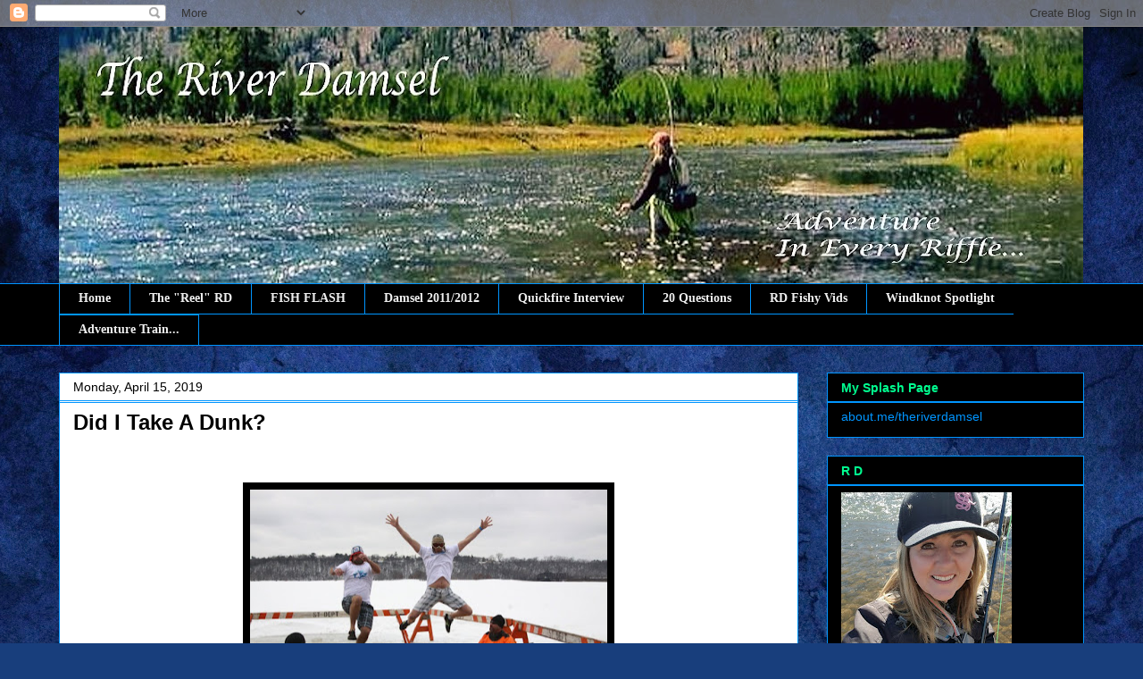

--- FILE ---
content_type: text/html; charset=UTF-8
request_url: https://www.theriverdamsel.com/2019/04/
body_size: 23141
content:
<!DOCTYPE html>
<html class='v2' dir='ltr' lang='en'>
<head>
<link href='https://www.blogger.com/static/v1/widgets/335934321-css_bundle_v2.css' rel='stylesheet' type='text/css'/>
<meta content='width=1100' name='viewport'/>
<meta content='text/html; charset=UTF-8' http-equiv='Content-Type'/>
<meta content='blogger' name='generator'/>
<link href='https://www.theriverdamsel.com/favicon.ico' rel='icon' type='image/x-icon'/>
<link href='https://www.theriverdamsel.com/2019/04/' rel='canonical'/>
<link rel="alternate" type="application/atom+xml" title="The River Damsel - Atom" href="https://www.theriverdamsel.com/feeds/posts/default" />
<link rel="alternate" type="application/rss+xml" title="The River Damsel - RSS" href="https://www.theriverdamsel.com/feeds/posts/default?alt=rss" />
<link rel="service.post" type="application/atom+xml" title="The River Damsel - Atom" href="https://www.blogger.com/feeds/3934936932021151476/posts/default" />
<!--Can't find substitution for tag [blog.ieCssRetrofitLinks]-->
<meta content='https://www.theriverdamsel.com/2019/04/' property='og:url'/>
<meta content='The River Damsel' property='og:title'/>
<meta content='' property='og:description'/>
<title>The River Damsel: 04/01/2019 - 05/01/2019</title>
<style id='page-skin-1' type='text/css'><!--
/*
-----------------------------------------------
Blogger Template Style
Name:     Awesome Inc.
Designer: Tina Chen
URL:      tinachen.org
----------------------------------------------- */
/* Variable definitions
====================
<Variable name="keycolor" description="Main Color" type="color" default="#ffffff"/>
<Group description="Page" selector="body">
<Variable name="body.font" description="Font" type="font"
default="normal normal 13px Arial, Tahoma, Helvetica, FreeSans, sans-serif"/>
<Variable name="body.background.color" description="Background Color" type="color" default="#000000"/>
<Variable name="body.text.color" description="Text Color" type="color" default="#ffffff"/>
</Group>
<Group description="Links" selector=".main-inner">
<Variable name="link.color" description="Link Color" type="color" default="#888888"/>
<Variable name="link.visited.color" description="Visited Color" type="color" default="#444444"/>
<Variable name="link.hover.color" description="Hover Color" type="color" default="#cccccc"/>
</Group>
<Group description="Blog Title" selector=".header h1">
<Variable name="header.font" description="Title Font" type="font"
default="normal bold 40px Arial, Tahoma, Helvetica, FreeSans, sans-serif"/>
<Variable name="header.text.color" description="Title Color" type="color" default="#000000" />
<Variable name="header.background.color" description="Header Background" type="color" default="transparent" />
</Group>
<Group description="Blog Description" selector=".header .description">
<Variable name="description.font" description="Font" type="font"
default="normal normal 14px Arial, Tahoma, Helvetica, FreeSans, sans-serif"/>
<Variable name="description.text.color" description="Text Color" type="color"
default="#000000" />
</Group>
<Group description="Tabs Text" selector=".tabs-inner .widget li a">
<Variable name="tabs.font" description="Font" type="font"
default="normal bold 14px Arial, Tahoma, Helvetica, FreeSans, sans-serif"/>
<Variable name="tabs.text.color" description="Text Color" type="color" default="#000000"/>
<Variable name="tabs.selected.text.color" description="Selected Color" type="color" default="#eeeeee"/>
</Group>
<Group description="Tabs Background" selector=".tabs-outer .PageList">
<Variable name="tabs.background.color" description="Background Color" type="color" default="#141414"/>
<Variable name="tabs.selected.background.color" description="Selected Color" type="color" default="#444444"/>
<Variable name="tabs.border.color" description="Border Color" type="color" default="#0095ff"/>
</Group>
<Group description="Date Header" selector=".main-inner .widget h2.date-header, .main-inner .widget h2.date-header span">
<Variable name="date.font" description="Font" type="font"
default="normal normal 14px Arial, Tahoma, Helvetica, FreeSans, sans-serif"/>
<Variable name="date.text.color" description="Text Color" type="color" default="#666666"/>
<Variable name="date.border.color" description="Border Color" type="color" default="#0095ff"/>
</Group>
<Group description="Post Title" selector="h3.post-title, h4, h3.post-title a">
<Variable name="post.title.font" description="Font" type="font"
default="normal bold 22px Arial, Tahoma, Helvetica, FreeSans, sans-serif"/>
<Variable name="post.title.text.color" description="Text Color" type="color" default="#000000"/>
</Group>
<Group description="Post Background" selector=".post">
<Variable name="post.background.color" description="Background Color" type="color" default="#000000" />
<Variable name="post.border.color" description="Border Color" type="color" default="#0095ff" />
<Variable name="post.border.bevel.color" description="Bevel Color" type="color" default="#0095ff"/>
</Group>
<Group description="Gadget Title" selector="h2">
<Variable name="widget.title.font" description="Font" type="font"
default="normal bold 14px Arial, Tahoma, Helvetica, FreeSans, sans-serif"/>
<Variable name="widget.title.text.color" description="Text Color" type="color" default="#000000"/>
</Group>
<Group description="Gadget Text" selector=".sidebar .widget">
<Variable name="widget.font" description="Font" type="font"
default="normal normal 14px Arial, Tahoma, Helvetica, FreeSans, sans-serif"/>
<Variable name="widget.text.color" description="Text Color" type="color" default="#000000"/>
<Variable name="widget.alternate.text.color" description="Alternate Color" type="color" default="#666666"/>
</Group>
<Group description="Gadget Links" selector=".sidebar .widget">
<Variable name="widget.link.color" description="Link Color" type="color" default="#0095ff"/>
<Variable name="widget.link.visited.color" description="Visited Color" type="color" default="#0095ff"/>
<Variable name="widget.link.hover.color" description="Hover Color" type="color" default="#0095ff"/>
</Group>
<Group description="Gadget Background" selector=".sidebar .widget">
<Variable name="widget.background.color" description="Background Color" type="color" default="#141414"/>
<Variable name="widget.border.color" description="Border Color" type="color" default="#222222"/>
<Variable name="widget.border.bevel.color" description="Bevel Color" type="color" default="#000000"/>
</Group>
<Group description="Sidebar Background" selector=".column-left-inner .column-right-inner">
<Variable name="widget.outer.background.color" description="Background Color" type="color" default="transparent" />
</Group>
<Group description="Images" selector=".main-inner">
<Variable name="image.background.color" description="Background Color" type="color" default="transparent"/>
<Variable name="image.border.color" description="Border Color" type="color" default="transparent"/>
</Group>
<Group description="Feed" selector=".blog-feeds">
<Variable name="feed.text.color" description="Text Color" type="color" default="#000000"/>
</Group>
<Group description="Feed Links" selector=".blog-feeds">
<Variable name="feed.link.color" description="Link Color" type="color" default="#0095ff"/>
<Variable name="feed.link.visited.color" description="Visited Color" type="color" default="#0095ff"/>
<Variable name="feed.link.hover.color" description="Hover Color" type="color" default="#0095ff"/>
</Group>
<Group description="Pager" selector=".blog-pager">
<Variable name="pager.background.color" description="Background Color" type="color" default="#ffffff" />
</Group>
<Group description="Footer" selector=".footer-outer">
<Variable name="footer.background.color" description="Background Color" type="color" default="#000000" />
<Variable name="footer.text.color" description="Text Color" type="color" default="#000000" />
</Group>
<Variable name="title.shadow.spread" description="Title Shadow" type="length" default="-1px"/>
<Variable name="body.background" description="Body Background" type="background"
color="#eeeeee"
default="$(color) none repeat scroll top left"/>
<Variable name="body.background.gradient.cap" description="Body Gradient Cap" type="url"
default="none"/>
<Variable name="body.background.size" description="Body Background Size" type="string" default="auto"/>
<Variable name="tabs.background.gradient" description="Tabs Background Gradient" type="url"
default="none"/>
<Variable name="header.background.gradient" description="Header Background Gradient" type="url" default="none" />
<Variable name="header.padding.top" description="Header Top Padding" type="length" default="22px" />
<Variable name="header.margin.top" description="Header Top Margin" type="length" default="0" />
<Variable name="header.margin.bottom" description="Header Bottom Margin" type="length" default="0" />
<Variable name="widget.padding.top" description="Widget Padding Top" type="length" default="8px" />
<Variable name="widget.padding.side" description="Widget Padding Side" type="length" default="15px" />
<Variable name="widget.outer.margin.top" description="Widget Top Margin" type="length" default="0" />
<Variable name="widget.outer.background.gradient" description="Gradient" type="url" default="none" />
<Variable name="widget.border.radius" description="Gadget Border Radius" type="length" default="0" />
<Variable name="outer.shadow.spread" description="Outer Shadow Size" type="length" default="0" />
<Variable name="date.header.border.radius.top" description="Date Header Border Radius Top" type="length" default="0" />
<Variable name="date.header.position" description="Date Header Position" type="length" default="15px" />
<Variable name="date.space" description="Date Space" type="length" default="30px" />
<Variable name="date.position" description="Date Float" type="string" default="static" />
<Variable name="date.padding.bottom" description="Date Padding Bottom" type="length" default="0" />
<Variable name="date.border.size" description="Date Border Size" type="length" default="0" />
<Variable name="date.background" description="Date Background" type="background" color="transparent"
default="$(color) none no-repeat scroll top left" />
<Variable name="date.first.border.radius.top" description="Date First top radius" type="length" default="0" />
<Variable name="date.last.space.bottom" description="Date Last Space Bottom" type="length"
default="20px" />
<Variable name="date.last.border.radius.bottom" description="Date Last bottom radius" type="length" default="0" />
<Variable name="post.first.padding.top" description="First Post Padding Top" type="length" default="0" />
<Variable name="image.shadow.spread" description="Image Shadow Size" type="length" default="0"/>
<Variable name="image.border.radius" description="Image Border Radius" type="length" default="0"/>
<Variable name="separator.outdent" description="Separator Outdent" type="length" default="15px" />
<Variable name="title.separator.border.size" description="Widget Title Border Size" type="length" default="1px" />
<Variable name="list.separator.border.size" description="List Separator Border Size" type="length" default="1px" />
<Variable name="shadow.spread" description="Shadow Size" type="length" default="0"/>
<Variable name="startSide" description="Side where text starts in blog language" type="automatic" default="left"/>
<Variable name="endSide" description="Side where text ends in blog language" type="automatic" default="right"/>
<Variable name="date.side" description="Side where date header is placed" type="string" default="right"/>
<Variable name="pager.border.radius.top" description="Pager Border Top Radius" type="length" default="0" />
<Variable name="pager.space.top" description="Pager Top Space" type="length" default="1em" />
<Variable name="footer.background.gradient" description="Background Gradient" type="url" default="none" />
<Variable name="mobile.background.size" description="Mobile Background Size" type="string"
default="auto"/>
<Variable name="mobile.background.overlay" description="Mobile Background Overlay" type="string"
default="transparent none repeat scroll top left"/>
<Variable name="mobile.button.color" description="Mobile Button Color" type="color" default="#ffffff" />
*/
/* Content
----------------------------------------------- */
body, .body-fauxcolumn-outer {
font: normal normal 14px Arial, Tahoma, Helvetica, FreeSans, sans-serif;
color: #000000;
background: #183e7c url(//themes.googleusercontent.com/image?id=1n-1zS96-Ky5OBW0CXH1sKdtv7YmhcV6EFLcfpnKm08rd8JfsoDYfVVVeEhsTwRDRQv0h) repeat fixed top center /* Credit: mammuth (http://www.istockphoto.com/googleimages.php?id=8307896&platform=blogger) */;
}
html body .content-outer {
min-width: 0;
max-width: 100%;
width: 100%;
}
a:link {
text-decoration: none;
color: #0095ff;
}
a:visited {
text-decoration: none;
color: #0095ff;
}
a:hover {
text-decoration: underline;
color: #0095ff;
}
.body-fauxcolumn-outer .cap-top {
position: absolute;
z-index: 1;
height: 276px;
width: 100%;
background: transparent none repeat-x scroll top left;
_background-image: none;
}
/* Columns
----------------------------------------------- */
.content-inner {
padding: 0;
}
.header-inner .section {
margin: 0 16px;
}
.tabs-inner .section {
margin: 0 16px;
}
.main-inner {
padding-top: 30px;
}
.main-inner .column-center-inner,
.main-inner .column-left-inner,
.main-inner .column-right-inner {
padding: 0 5px;
}
*+html body .main-inner .column-center-inner {
margin-top: -30px;
}
#layout .main-inner .column-center-inner {
margin-top: 0;
}
/* Header
----------------------------------------------- */
.header-outer {
margin: 0 0 0 0;
background: transparent none repeat scroll 0 0;
}
.Header h1 {
font: normal bold 40px Arial, Tahoma, Helvetica, FreeSans, sans-serif;
color: #00ff90;
text-shadow: 0 0 -1px #000000;
}
.Header h1 a {
color: #00ff90;
}
.Header .description {
font: normal normal 14px Arial, Tahoma, Helvetica, FreeSans, sans-serif;
color: #ffffff;
}
.header-inner .Header .titlewrapper,
.header-inner .Header .descriptionwrapper {
padding-left: 0;
padding-right: 0;
margin-bottom: 0;
}
.header-inner .Header .titlewrapper {
padding-top: 22px;
}
/* Tabs
----------------------------------------------- */
.tabs-outer {
overflow: hidden;
position: relative;
background: #000000 none repeat scroll 0 0;
}
#layout .tabs-outer {
overflow: visible;
}
.tabs-cap-top, .tabs-cap-bottom {
position: absolute;
width: 100%;
border-top: 1px solid #0095ff;
}
.tabs-cap-bottom {
bottom: 0;
}
.tabs-inner .widget li a {
display: inline-block;
margin: 0;
padding: .6em 1.5em;
font: normal bold 14px Georgia, Utopia, 'Palatino Linotype', Palatino, serif;
color: #eeeeee;
border-top: 1px solid #0095ff;
border-bottom: 1px solid #0095ff;
border-left: 1px solid #0095ff;
height: 16px;
line-height: 16px;
}
.tabs-inner .widget li:last-child a {
border-right: 1px solid #0095ff;
}
.tabs-inner .widget li.selected a, .tabs-inner .widget li a:hover {
background: #000000 none repeat-x scroll 0 -100px;
color: #00ff90;
}
/* Headings
----------------------------------------------- */
h2 {
font: normal bold 14px Arial, Tahoma, Helvetica, FreeSans, sans-serif;
color: #00ff90;
}
/* Widgets
----------------------------------------------- */
.main-inner .section {
margin: 0 27px;
padding: 0;
}
.main-inner .column-left-outer,
.main-inner .column-right-outer {
margin-top: 0;
}
#layout .main-inner .column-left-outer,
#layout .main-inner .column-right-outer {
margin-top: 0;
}
.main-inner .column-left-inner,
.main-inner .column-right-inner {
background: transparent none repeat 0 0;
-moz-box-shadow: 0 0 0 rgba(0, 0, 0, .2);
-webkit-box-shadow: 0 0 0 rgba(0, 0, 0, .2);
-goog-ms-box-shadow: 0 0 0 rgba(0, 0, 0, .2);
box-shadow: 0 0 0 rgba(0, 0, 0, .2);
-moz-border-radius: 0;
-webkit-border-radius: 0;
-goog-ms-border-radius: 0;
border-radius: 0;
}
#layout .main-inner .column-left-inner,
#layout .main-inner .column-right-inner {
margin-top: 0;
}
.sidebar .widget {
font: normal normal 14px Arial, Tahoma, Helvetica, FreeSans, sans-serif;
color: #eeeeee;
}
.sidebar .widget a:link {
color: #0095ff;
}
.sidebar .widget a:visited {
color: #0095ff;
}
.sidebar .widget a:hover {
color: #00ff90;
}
.sidebar .widget h2 {
text-shadow: 0 0 -1px #000000;
}
.main-inner .widget {
background-color: #000000;
border: 1px solid #0095ff;
padding: 0 15px 15px;
margin: 20px -16px;
-moz-box-shadow: 0 0 0 rgba(0, 0, 0, .2);
-webkit-box-shadow: 0 0 0 rgba(0, 0, 0, .2);
-goog-ms-box-shadow: 0 0 0 rgba(0, 0, 0, .2);
box-shadow: 0 0 0 rgba(0, 0, 0, .2);
-moz-border-radius: 0;
-webkit-border-radius: 0;
-goog-ms-border-radius: 0;
border-radius: 0;
}
.main-inner .widget h2 {
margin: 0 -15px;
padding: .6em 15px .5em;
border-bottom: 1px solid #0095ff;
}
.footer-inner .widget h2 {
padding: 0 0 .4em;
border-bottom: 1px solid #0095ff;
}
.main-inner .widget h2 + div, .footer-inner .widget h2 + div {
border-top: 1px solid #0095ff;
padding-top: 8px;
}
.main-inner .widget .widget-content {
margin: 0 -15px;
padding: 7px 15px 0;
}
.main-inner .widget ul, .main-inner .widget #ArchiveList ul.flat {
margin: -8px -15px 0;
padding: 0;
list-style: none;
}
.main-inner .widget #ArchiveList {
margin: -8px 0 0;
}
.main-inner .widget ul li, .main-inner .widget #ArchiveList ul.flat li {
padding: .5em 15px;
text-indent: 0;
color: #eeeeee;
border-top: 1px solid #0095ff;
border-bottom: 1px solid #0095ff;
}
.main-inner .widget #ArchiveList ul li {
padding-top: .25em;
padding-bottom: .25em;
}
.main-inner .widget ul li:first-child, .main-inner .widget #ArchiveList ul.flat li:first-child {
border-top: none;
}
.main-inner .widget ul li:last-child, .main-inner .widget #ArchiveList ul.flat li:last-child {
border-bottom: none;
}
.post-body {
position: relative;
}
.main-inner .widget .post-body ul {
padding: 0 2.5em;
margin: .5em 0;
list-style: disc;
}
.main-inner .widget .post-body ul li {
padding: 0.25em 0;
margin-bottom: .25em;
color: #000000;
border: none;
}
.footer-inner .widget ul {
padding: 0;
list-style: none;
}
.widget .zippy {
color: #eeeeee;
}
/* Posts
----------------------------------------------- */
body .main-inner .Blog {
padding: 0;
margin-bottom: 1em;
background-color: transparent;
border: none;
-moz-box-shadow: 0 0 0 rgba(0, 0, 0, 0);
-webkit-box-shadow: 0 0 0 rgba(0, 0, 0, 0);
-goog-ms-box-shadow: 0 0 0 rgba(0, 0, 0, 0);
box-shadow: 0 0 0 rgba(0, 0, 0, 0);
}
.main-inner .section:last-child .Blog:last-child {
padding: 0;
margin-bottom: 1em;
}
.main-inner .widget h2.date-header {
margin: 0 -15px 1px;
padding: 0 0 0 0;
font: normal normal 14px Arial, Tahoma, Helvetica, FreeSans, sans-serif;
color: #000000;
background: transparent none no-repeat scroll top left;
border-top: 0 solid #000000;
border-bottom: 1px solid #0095ff;
-moz-border-radius-topleft: 0;
-moz-border-radius-topright: 0;
-webkit-border-top-left-radius: 0;
-webkit-border-top-right-radius: 0;
border-top-left-radius: 0;
border-top-right-radius: 0;
position: static;
bottom: 100%;
right: 15px;
text-shadow: 0 0 -1px #000000;
}
.main-inner .widget h2.date-header span {
font: normal normal 14px Arial, Tahoma, Helvetica, FreeSans, sans-serif;
display: block;
padding: .5em 15px;
border-left: 0 solid #000000;
border-right: 0 solid #000000;
}
.date-outer {
position: relative;
margin: 30px 0 20px;
padding: 0 15px;
background-color: #ffffff;
border: 1px solid #0095ff;
-moz-box-shadow: 0 0 0 rgba(0, 0, 0, .2);
-webkit-box-shadow: 0 0 0 rgba(0, 0, 0, .2);
-goog-ms-box-shadow: 0 0 0 rgba(0, 0, 0, .2);
box-shadow: 0 0 0 rgba(0, 0, 0, .2);
-moz-border-radius: 0;
-webkit-border-radius: 0;
-goog-ms-border-radius: 0;
border-radius: 0;
}
.date-outer:first-child {
margin-top: 0;
}
.date-outer:last-child {
margin-bottom: 20px;
-moz-border-radius-bottomleft: 0;
-moz-border-radius-bottomright: 0;
-webkit-border-bottom-left-radius: 0;
-webkit-border-bottom-right-radius: 0;
-goog-ms-border-bottom-left-radius: 0;
-goog-ms-border-bottom-right-radius: 0;
border-bottom-left-radius: 0;
border-bottom-right-radius: 0;
}
.date-posts {
margin: 0 -15px;
padding: 0 15px;
clear: both;
}
.post-outer, .inline-ad {
border-top: 1px solid #000000;
margin: 0 -15px;
padding: 15px 15px;
}
.post-outer {
padding-bottom: 10px;
}
.post-outer:first-child {
padding-top: 0;
border-top: none;
}
.post-outer:last-child, .inline-ad:last-child {
border-bottom: none;
}
.post-body {
position: relative;
}
.post-body img {
padding: 8px;
background: #000000;
border: 1px solid #ffffff;
-moz-box-shadow: 0 0 0 rgba(0, 0, 0, .2);
-webkit-box-shadow: 0 0 0 rgba(0, 0, 0, .2);
box-shadow: 0 0 0 rgba(0, 0, 0, .2);
-moz-border-radius: 0;
-webkit-border-radius: 0;
border-radius: 0;
}
h3.post-title, h4 {
font: normal bold 24px Arial, Tahoma, Helvetica, FreeSans, sans-serif;
color: #000000;
}
h3.post-title a {
font: normal bold 24px Arial, Tahoma, Helvetica, FreeSans, sans-serif;
color: #000000;
}
h3.post-title a:hover {
color: #0095ff;
text-decoration: underline;
}
.post-header {
margin: 0 0 1em;
}
.post-body {
line-height: 1.4;
}
.post-outer h2 {
color: #000000;
}
.post-footer {
margin: 1.5em 0 0;
}
#blog-pager {
padding: 15px;
font-size: 120%;
background-color: #000000;
border: 1px solid #0095ff;
-moz-box-shadow: 0 0 0 rgba(0, 0, 0, .2);
-webkit-box-shadow: 0 0 0 rgba(0, 0, 0, .2);
-goog-ms-box-shadow: 0 0 0 rgba(0, 0, 0, .2);
box-shadow: 0 0 0 rgba(0, 0, 0, .2);
-moz-border-radius: 0;
-webkit-border-radius: 0;
-goog-ms-border-radius: 0;
border-radius: 0;
-moz-border-radius-topleft: 0;
-moz-border-radius-topright: 0;
-webkit-border-top-left-radius: 0;
-webkit-border-top-right-radius: 0;
-goog-ms-border-top-left-radius: 0;
-goog-ms-border-top-right-radius: 0;
border-top-left-radius: 0;
border-top-right-radius-topright: 0;
margin-top: 1em;
}
.blog-feeds, .post-feeds {
margin: 1em 0;
text-align: center;
color: #ffffff;
}
.blog-feeds a, .post-feeds a {
color: #00ff90;
}
.blog-feeds a:visited, .post-feeds a:visited {
color: #0095ff;
}
.blog-feeds a:hover, .post-feeds a:hover {
color: #00ff90;
}
.post-outer .comments {
margin-top: 2em;
}
/* Comments
----------------------------------------------- */
.comments .comments-content .icon.blog-author {
background-repeat: no-repeat;
background-image: url([data-uri]);
}
.comments .comments-content .loadmore a {
border-top: 1px solid #0095ff;
border-bottom: 1px solid #0095ff;
}
.comments .continue {
border-top: 2px solid #0095ff;
}
/* Footer
----------------------------------------------- */
.footer-outer {
margin: -0 0 -1px;
padding: 0 0 0;
color: #00ff6a;
overflow: hidden;
}
.footer-fauxborder-left {
border-top: 1px solid #0095ff;
background: #002f7c none repeat scroll 0 0;
-moz-box-shadow: 0 0 0 rgba(0, 0, 0, .2);
-webkit-box-shadow: 0 0 0 rgba(0, 0, 0, .2);
-goog-ms-box-shadow: 0 0 0 rgba(0, 0, 0, .2);
box-shadow: 0 0 0 rgba(0, 0, 0, .2);
margin: 0 -0;
}
/* Mobile
----------------------------------------------- */
body.mobile {
background-size: auto;
}
.mobile .body-fauxcolumn-outer {
background: transparent none repeat scroll top left;
}
*+html body.mobile .main-inner .column-center-inner {
margin-top: 0;
}
.mobile .main-inner .widget {
padding: 0 0 15px;
}
.mobile .main-inner .widget h2 + div,
.mobile .footer-inner .widget h2 + div {
border-top: none;
padding-top: 0;
}
.mobile .footer-inner .widget h2 {
padding: 0.5em 0;
border-bottom: none;
}
.mobile .main-inner .widget .widget-content {
margin: 0;
padding: 7px 0 0;
}
.mobile .main-inner .widget ul,
.mobile .main-inner .widget #ArchiveList ul.flat {
margin: 0 -15px 0;
}
.mobile .main-inner .widget h2.date-header {
right: 0;
}
.mobile .date-header span {
padding: 0.4em 0;
}
.mobile .date-outer:first-child {
margin-bottom: 0;
border: 1px solid #0095ff;
-moz-border-radius-topleft: 0;
-moz-border-radius-topright: 0;
-webkit-border-top-left-radius: 0;
-webkit-border-top-right-radius: 0;
-goog-ms-border-top-left-radius: 0;
-goog-ms-border-top-right-radius: 0;
border-top-left-radius: 0;
border-top-right-radius: 0;
}
.mobile .date-outer {
border-color: #0095ff;
border-width: 0 1px 1px;
}
.mobile .date-outer:last-child {
margin-bottom: 0;
}
.mobile .main-inner {
padding: 0;
}
.mobile .header-inner .section {
margin: 0;
}
.mobile .blog-posts {
padding: 0 10px;
}
.mobile .post-outer, .mobile .inline-ad {
padding: 5px 0;
}
.mobile .tabs-inner .section {
margin: 0 10px;
}
.mobile .main-inner .widget h2 {
margin: 0;
padding: 0;
}
.mobile .main-inner .widget h2.date-header span {
padding: 0;
}
.mobile .main-inner .widget .widget-content {
margin: 0;
padding: 7px 0 0;
}
.mobile #blog-pager {
border: 1px solid transparent;
background: #002f7c none repeat scroll 0 0;
}
.mobile .main-inner .column-left-inner,
.mobile .main-inner .column-right-inner {
background: transparent none repeat 0 0;
-moz-box-shadow: none;
-webkit-box-shadow: none;
-goog-ms-box-shadow: none;
box-shadow: none;
}
.mobile .date-posts {
margin: 0;
padding: 0;
}
.mobile .footer-fauxborder-left {
margin: 0;
border-top: inherit;
}
.mobile .main-inner .section:last-child .Blog:last-child {
margin-bottom: 0;
}
.mobile-index-contents {
color: #000000;
}
.mobile .mobile-link-button {
background: #0095ff none repeat scroll 0 0;
}
.mobile-link-button a:link, .mobile-link-button a:visited {
color: #ffffff;
}
.mobile .tabs-inner .PageList .widget-content {
background: transparent;
border-top: 1px solid;
border-color: #0095ff;
color: #eeeeee;
}
.mobile .tabs-inner .PageList .widget-content .pagelist-arrow {
border-left: 1px solid #0095ff;
}

--></style>
<style id='template-skin-1' type='text/css'><!--
body {
min-width: 1180px;
}
.content-outer, .content-fauxcolumn-outer, .region-inner {
min-width: 1180px;
max-width: 1180px;
_width: 1180px;
}
.main-inner .columns {
padding-left: 0px;
padding-right: 320px;
}
.main-inner .fauxcolumn-center-outer {
left: 0px;
right: 320px;
/* IE6 does not respect left and right together */
_width: expression(this.parentNode.offsetWidth -
parseInt("0px") -
parseInt("320px") + 'px');
}
.main-inner .fauxcolumn-left-outer {
width: 0px;
}
.main-inner .fauxcolumn-right-outer {
width: 320px;
}
.main-inner .column-left-outer {
width: 0px;
right: 100%;
margin-left: -0px;
}
.main-inner .column-right-outer {
width: 320px;
margin-right: -320px;
}
#layout {
min-width: 0;
}
#layout .content-outer {
min-width: 0;
width: 800px;
}
#layout .region-inner {
min-width: 0;
width: auto;
}
body#layout div.add_widget {
padding: 8px;
}
body#layout div.add_widget a {
margin-left: 32px;
}
--></style>
<style>
    body {background-image:url(\/\/themes.googleusercontent.com\/image?id=1n-1zS96-Ky5OBW0CXH1sKdtv7YmhcV6EFLcfpnKm08rd8JfsoDYfVVVeEhsTwRDRQv0h);}
    
@media (max-width: 200px) { body {background-image:url(\/\/themes.googleusercontent.com\/image?id=1n-1zS96-Ky5OBW0CXH1sKdtv7YmhcV6EFLcfpnKm08rd8JfsoDYfVVVeEhsTwRDRQv0h&options=w200);}}
@media (max-width: 400px) and (min-width: 201px) { body {background-image:url(\/\/themes.googleusercontent.com\/image?id=1n-1zS96-Ky5OBW0CXH1sKdtv7YmhcV6EFLcfpnKm08rd8JfsoDYfVVVeEhsTwRDRQv0h&options=w400);}}
@media (max-width: 800px) and (min-width: 401px) { body {background-image:url(\/\/themes.googleusercontent.com\/image?id=1n-1zS96-Ky5OBW0CXH1sKdtv7YmhcV6EFLcfpnKm08rd8JfsoDYfVVVeEhsTwRDRQv0h&options=w800);}}
@media (max-width: 1200px) and (min-width: 801px) { body {background-image:url(\/\/themes.googleusercontent.com\/image?id=1n-1zS96-Ky5OBW0CXH1sKdtv7YmhcV6EFLcfpnKm08rd8JfsoDYfVVVeEhsTwRDRQv0h&options=w1200);}}
/* Last tag covers anything over one higher than the previous max-size cap. */
@media (min-width: 1201px) { body {background-image:url(\/\/themes.googleusercontent.com\/image?id=1n-1zS96-Ky5OBW0CXH1sKdtv7YmhcV6EFLcfpnKm08rd8JfsoDYfVVVeEhsTwRDRQv0h&options=w1600);}}
  </style>
<link href='https://www.blogger.com/dyn-css/authorization.css?targetBlogID=3934936932021151476&amp;zx=5aae2cf0-d37f-4e94-af78-e55e797a2971' media='none' onload='if(media!=&#39;all&#39;)media=&#39;all&#39;' rel='stylesheet'/><noscript><link href='https://www.blogger.com/dyn-css/authorization.css?targetBlogID=3934936932021151476&amp;zx=5aae2cf0-d37f-4e94-af78-e55e797a2971' rel='stylesheet'/></noscript>
<meta name='google-adsense-platform-account' content='ca-host-pub-1556223355139109'/>
<meta name='google-adsense-platform-domain' content='blogspot.com'/>

</head>
<body class='loading'>
<div class='navbar section' id='navbar' name='Navbar'><div class='widget Navbar' data-version='1' id='Navbar1'><script type="text/javascript">
    function setAttributeOnload(object, attribute, val) {
      if(window.addEventListener) {
        window.addEventListener('load',
          function(){ object[attribute] = val; }, false);
      } else {
        window.attachEvent('onload', function(){ object[attribute] = val; });
      }
    }
  </script>
<div id="navbar-iframe-container"></div>
<script type="text/javascript" src="https://apis.google.com/js/platform.js"></script>
<script type="text/javascript">
      gapi.load("gapi.iframes:gapi.iframes.style.bubble", function() {
        if (gapi.iframes && gapi.iframes.getContext) {
          gapi.iframes.getContext().openChild({
              url: 'https://www.blogger.com/navbar/3934936932021151476?origin\x3dhttps://www.theriverdamsel.com',
              where: document.getElementById("navbar-iframe-container"),
              id: "navbar-iframe"
          });
        }
      });
    </script><script type="text/javascript">
(function() {
var script = document.createElement('script');
script.type = 'text/javascript';
script.src = '//pagead2.googlesyndication.com/pagead/js/google_top_exp.js';
var head = document.getElementsByTagName('head')[0];
if (head) {
head.appendChild(script);
}})();
</script>
</div></div>
<div class='body-fauxcolumns'>
<div class='fauxcolumn-outer body-fauxcolumn-outer'>
<div class='cap-top'>
<div class='cap-left'></div>
<div class='cap-right'></div>
</div>
<div class='fauxborder-left'>
<div class='fauxborder-right'></div>
<div class='fauxcolumn-inner'>
</div>
</div>
<div class='cap-bottom'>
<div class='cap-left'></div>
<div class='cap-right'></div>
</div>
</div>
</div>
<div class='content'>
<div class='content-fauxcolumns'>
<div class='fauxcolumn-outer content-fauxcolumn-outer'>
<div class='cap-top'>
<div class='cap-left'></div>
<div class='cap-right'></div>
</div>
<div class='fauxborder-left'>
<div class='fauxborder-right'></div>
<div class='fauxcolumn-inner'>
</div>
</div>
<div class='cap-bottom'>
<div class='cap-left'></div>
<div class='cap-right'></div>
</div>
</div>
</div>
<div class='content-outer'>
<div class='content-cap-top cap-top'>
<div class='cap-left'></div>
<div class='cap-right'></div>
</div>
<div class='fauxborder-left content-fauxborder-left'>
<div class='fauxborder-right content-fauxborder-right'></div>
<div class='content-inner'>
<header>
<div class='header-outer'>
<div class='header-cap-top cap-top'>
<div class='cap-left'></div>
<div class='cap-right'></div>
</div>
<div class='fauxborder-left header-fauxborder-left'>
<div class='fauxborder-right header-fauxborder-right'></div>
<div class='region-inner header-inner'>
<div class='header section' id='header' name='Header'><div class='widget Header' data-version='1' id='Header1'>
<div id='header-inner'>
<a href='https://www.theriverdamsel.com/' style='display: block'>
<img alt='The River Damsel' height='287px; ' id='Header1_headerimg' src='https://blogger.googleusercontent.com/img/b/R29vZ2xl/AVvXsEgN_efVW2MDB8fkZ7CbxIEq2v1n4mojbAqXISmYO5ea9ncmDdBk1yd3bsGh3rPUXw9Orw6cZdA3Bs59EhoPMHJcJd1klQyStNtQnRryaMDDSGXduSoCDU4BRi2gTCDUix7uifM7qNphwcY/s1147/20170609_130126.jpg' style='display: block' width='1147px; '/>
</a>
</div>
</div></div>
</div>
</div>
<div class='header-cap-bottom cap-bottom'>
<div class='cap-left'></div>
<div class='cap-right'></div>
</div>
</div>
</header>
<div class='tabs-outer'>
<div class='tabs-cap-top cap-top'>
<div class='cap-left'></div>
<div class='cap-right'></div>
</div>
<div class='fauxborder-left tabs-fauxborder-left'>
<div class='fauxborder-right tabs-fauxborder-right'></div>
<div class='region-inner tabs-inner'>
<div class='tabs section' id='crosscol' name='Cross-Column'><div class='widget PageList' data-version='1' id='PageList1'>
<h2>Pages</h2>
<div class='widget-content'>
<ul>
<li>
<a href='https://www.theriverdamsel.com/'>Home</a>
</li>
<li>
<a href='https://www.theriverdamsel.com/p/fishflash.html'>The "Reel" RD</a>
</li>
<li>
<a href='https://www.theriverdamsel.com/p/about-rd.html'>FISH FLASH</a>
</li>
<li>
<a href='https://www.theriverdamsel.com/p/fish-bucket.html'>Damsel 2011/2012</a>
</li>
<li>
<a href='https://www.theriverdamsel.com/p/quickfire-interview.html'>Quickfire Interview</a>
</li>
<li>
<a href='https://www.theriverdamsel.com/p/20-questions.html'>20 Questions</a>
</li>
<li>
<a href='https://www.theriverdamsel.com/p/styletext-align-center-classusercontent.html'>RD Fishy Vids</a>
</li>
<li>
<a href='https://www.theriverdamsel.com/p/httpcofisher.html'>Windknot Spotlight</a>
</li>
<li>
<a href='https://www.theriverdamsel.com/p/rds-adventure-train.html'>Adventure Train...</a>
</li>
</ul>
<div class='clear'></div>
</div>
</div></div>
<div class='tabs no-items section' id='crosscol-overflow' name='Cross-Column 2'></div>
</div>
</div>
<div class='tabs-cap-bottom cap-bottom'>
<div class='cap-left'></div>
<div class='cap-right'></div>
</div>
</div>
<div class='main-outer'>
<div class='main-cap-top cap-top'>
<div class='cap-left'></div>
<div class='cap-right'></div>
</div>
<div class='fauxborder-left main-fauxborder-left'>
<div class='fauxborder-right main-fauxborder-right'></div>
<div class='region-inner main-inner'>
<div class='columns fauxcolumns'>
<div class='fauxcolumn-outer fauxcolumn-center-outer'>
<div class='cap-top'>
<div class='cap-left'></div>
<div class='cap-right'></div>
</div>
<div class='fauxborder-left'>
<div class='fauxborder-right'></div>
<div class='fauxcolumn-inner'>
</div>
</div>
<div class='cap-bottom'>
<div class='cap-left'></div>
<div class='cap-right'></div>
</div>
</div>
<div class='fauxcolumn-outer fauxcolumn-left-outer'>
<div class='cap-top'>
<div class='cap-left'></div>
<div class='cap-right'></div>
</div>
<div class='fauxborder-left'>
<div class='fauxborder-right'></div>
<div class='fauxcolumn-inner'>
</div>
</div>
<div class='cap-bottom'>
<div class='cap-left'></div>
<div class='cap-right'></div>
</div>
</div>
<div class='fauxcolumn-outer fauxcolumn-right-outer'>
<div class='cap-top'>
<div class='cap-left'></div>
<div class='cap-right'></div>
</div>
<div class='fauxborder-left'>
<div class='fauxborder-right'></div>
<div class='fauxcolumn-inner'>
</div>
</div>
<div class='cap-bottom'>
<div class='cap-left'></div>
<div class='cap-right'></div>
</div>
</div>
<!-- corrects IE6 width calculation -->
<div class='columns-inner'>
<div class='column-center-outer'>
<div class='column-center-inner'>
<div class='main section' id='main' name='Main'><div class='widget Blog' data-version='1' id='Blog1'>
<div class='blog-posts hfeed'>

          <div class="date-outer">
        
<h2 class='date-header'><span>Monday, April 15, 2019</span></h2>

          <div class="date-posts">
        
<div class='post-outer'>
<div class='post hentry'>
<a name='3219025603041611604'></a>
<h3 class='post-title entry-title'>
<a href='https://www.theriverdamsel.com/2019/04/did-i-take-dunk.html'>Did I Take A Dunk?</a>
</h3>
<div class='post-header'>
<div class='post-header-line-1'></div>
</div>
<div class='post-body entry-content'>
<br />
<br />
<div class="separator" style="clear: both; text-align: center;">
<a href="https://blogger.googleusercontent.com/img/b/R29vZ2xl/AVvXsEgxYltC1Ikm7BQWrINDpFuNdp68OsdKc7Kn5X495wDLOSptfODFHcqPz1BoCzUZ4JDeKTwiZ61iB8o2eL8ca8ydoiyjh1D2RXw-5TkUfYNOrPZhZ_dVcn8mXW5CnpHkBzbXqpwpb2ZKlgI/s1600/28061290_157424734958941_7275516941627061587_o+%25281%2529.jpg" imageanchor="1" style="margin-left: 1em; margin-right: 1em;"><img border="0" data-original-height="667" data-original-width="1000" height="266" src="https://blogger.googleusercontent.com/img/b/R29vZ2xl/AVvXsEgxYltC1Ikm7BQWrINDpFuNdp68OsdKc7Kn5X495wDLOSptfODFHcqPz1BoCzUZ4JDeKTwiZ61iB8o2eL8ca8ydoiyjh1D2RXw-5TkUfYNOrPZhZ_dVcn8mXW5CnpHkBzbXqpwpb2ZKlgI/s400/28061290_157424734958941_7275516941627061587_o+%25281%2529.jpg" width="400" /></a></div>
<div class="separator" style="clear: both; text-align: center;">
<br /></div>
<div style="text-align: center;">
<span style="font-size: large;"><b>Oh, here I am!&nbsp; Still recovering from the </b><a href="https://www.stcroix360.com/2019/01/jump-into-the-frigid-st-croix-to-raise-money-for-local-causes/" style="font-weight: bold;">St. Croix River Dunk</a><b> in February...&nbsp; Well, not really.&nbsp; I am not that crazy... And no, I am not following </b><a href="http://www.windknotstangledlines.com/" style="font-weight: bold;">Howard's </a><b>&nbsp;pre-retirement cue just yet.&nbsp; Besides February and March being very busy months with birthdays, out of town fishing trips, and actually not feeling well after those trips...&nbsp; I am still standing upright.&nbsp; And I think that I still can find a picture or two of what I have been doing since we got together last.&nbsp;</b></span></div>
<div style="text-align: center;">
<b><span style="font-size: large;"><br /></span></b></div>
<div class="separator" style="clear: both; text-align: center;">
<a href="https://blogger.googleusercontent.com/img/b/R29vZ2xl/AVvXsEhK2MRAX5NtpqYymK3fE5E38fNJmfeqE6-ILA9tqU1M0fiz9VqfTZDtG1FXqCk4hvoGmtbbIumlIT0pqEM4hjNdOrX1ARu7nJUJC9IwuzmgJwgNFU1fIOAm48tUI59_h6s8henlb3FkMEk/s1600/51547925_614750752298178_4446826271455838208_n.jpg" imageanchor="1" style="margin-left: 1em; margin-right: 1em;"><img border="0" data-original-height="378" data-original-width="504" height="296" src="https://blogger.googleusercontent.com/img/b/R29vZ2xl/AVvXsEhK2MRAX5NtpqYymK3fE5E38fNJmfeqE6-ILA9tqU1M0fiz9VqfTZDtG1FXqCk4hvoGmtbbIumlIT0pqEM4hjNdOrX1ARu7nJUJC9IwuzmgJwgNFU1fIOAm48tUI59_h6s8henlb3FkMEk/s400/51547925_614750752298178_4446826271455838208_n.jpg" width="400" /></a><a href="https://blogger.googleusercontent.com/img/b/R29vZ2xl/AVvXsEidW-ycOBZqQmUfaZBx6a3X2IkEmGuBk0a4igWGhNPAHA4ibb2YY8Izw5KNFgjAJL3-jDu_3Yb0h3LRXz6Bcx7ZEGqMrvnJt8Vlh_GNf0s2S58WjGSenCEqwHgUGADaYQQGyaNiXkaKrFc/s1600/51433343_725248681202213_7020095926161113088_n.jpg" imageanchor="1" style="margin-left: 1em; margin-right: 1em;"><img border="0" data-original-height="487" data-original-width="237" height="320" src="https://blogger.googleusercontent.com/img/b/R29vZ2xl/AVvXsEidW-ycOBZqQmUfaZBx6a3X2IkEmGuBk0a4igWGhNPAHA4ibb2YY8Izw5KNFgjAJL3-jDu_3Yb0h3LRXz6Bcx7ZEGqMrvnJt8Vlh_GNf0s2S58WjGSenCEqwHgUGADaYQQGyaNiXkaKrFc/s320/51433343_725248681202213_7020095926161113088_n.jpg" width="155" /></a></div>
<br />
<div style="text-align: center;">
<b><span style="font-size: large;"><br /></span></b></div>
<div style="text-align: center;">
<b><span style="font-size: large;">I volunteered again for the World Cup Snowcross/Skicross Championships at Solitude Resort in February.&nbsp;&nbsp;</span></b><br />
<b><span style="font-size: large;"><br /></span></b>
<br />
<div class="separator" style="clear: both; text-align: center;">
<a href="https://blogger.googleusercontent.com/img/b/R29vZ2xl/AVvXsEg3TtFf5qJxVASe0EUMmb6S99tl5Pn4cO44lQtX52Dl2_Ei0leBYI4oP349ecq57yMFPq0IKykL7CVK7jCH9IXiLV-FKRM-oomdQoe9M5z1qzve33TJYs5Ihi073_FJJ7hL8CnsdgAH7CE/s1600/57092870_2013430335627140_3674026015543263232_n.jpg" imageanchor="1" style="margin-left: 1em; margin-right: 1em;"><img border="0" data-original-height="587" data-original-width="587" height="400" src="https://blogger.googleusercontent.com/img/b/R29vZ2xl/AVvXsEg3TtFf5qJxVASe0EUMmb6S99tl5Pn4cO44lQtX52Dl2_Ei0leBYI4oP349ecq57yMFPq0IKykL7CVK7jCH9IXiLV-FKRM-oomdQoe9M5z1qzve33TJYs5Ihi073_FJJ7hL8CnsdgAH7CE/s400/57092870_2013430335627140_3674026015543263232_n.jpg" width="400" /></a></div>
<b><span style="font-size: large;"><br /></span></b></div>
<div style="text-align: center;">
<span style="font-size: large;"><b>There was a girl's float trip down the Green River&nbsp;</b></span></div>
<div style="text-align: center;">
<span style="font-size: large;"><b>in Utah at the beginning of March.&nbsp; Brrrrr...</b></span></div>
<div style="text-align: center;">
<span style="font-size: large;"><b><br /></b></span></div>
<div class="separator" style="clear: both; text-align: center;">
<a href="https://blogger.googleusercontent.com/img/b/R29vZ2xl/AVvXsEgk5XFsv2toq7bkByWDf4Wd_iicK_GOfDsyYmsZM7VeoT5oT97KalD9qFoi04TlY_yzzpFZJX9lGoFshZFFUmkZinNMcn968zebwEEYWvv5UOLgJqmpRoK2Seb6n0couicbYcxL0IbLFGM/s1600/57044194_271512253724638_2122987246192689152_n.jpg" imageanchor="1" style="margin-left: 1em; margin-right: 1em;"><img border="0" data-original-height="720" data-original-width="528" height="400" src="https://blogger.googleusercontent.com/img/b/R29vZ2xl/AVvXsEgk5XFsv2toq7bkByWDf4Wd_iicK_GOfDsyYmsZM7VeoT5oT97KalD9qFoi04TlY_yzzpFZJX9lGoFshZFFUmkZinNMcn968zebwEEYWvv5UOLgJqmpRoK2Seb6n0couicbYcxL0IbLFGM/s400/57044194_271512253724638_2122987246192689152_n.jpg" width="292" /></a></div>
<div style="text-align: center;">
<span style="font-size: large;"><b><br /></b></span></div>
<div style="text-align: center;">
<span style="font-size: large;"><b>Bought a Tens Unit to help provide stimulation for my plantar fisciitis that has gotten worse with all the river rocks I trample over each week.&nbsp; Hoping the pain will be healed finally.</b></span></div>
<div style="text-align: center;">
<span style="font-size: large;"><b><br /></b></span></div>
<div class="separator" style="clear: both; text-align: center;">
<a href="https://blogger.googleusercontent.com/img/b/R29vZ2xl/AVvXsEgP9MH_DTDK5D5CmiHOMSlbaQp1Fg_QHOxn3XIdP8pOpZg5YOKQdRoviCl4hMqd0siYUUOwqgtNMmuYDyA6FT99UC7rKjK9ByCL1CkpfMpJEfz-8t-MbCiY9AJzXCgkGaduAQ4jkdw4CNY/s1600/57109831_439316683502841_8584761355431575552_n.jpg" imageanchor="1" style="clear: left; float: left; margin-bottom: 1em; margin-right: 1em;"><img border="0" data-original-height="720" data-original-width="540" height="320" src="https://blogger.googleusercontent.com/img/b/R29vZ2xl/AVvXsEgP9MH_DTDK5D5CmiHOMSlbaQp1Fg_QHOxn3XIdP8pOpZg5YOKQdRoviCl4hMqd0siYUUOwqgtNMmuYDyA6FT99UC7rKjK9ByCL1CkpfMpJEfz-8t-MbCiY9AJzXCgkGaduAQ4jkdw4CNY/s320/57109831_439316683502841_8584761355431575552_n.jpg" width="240" /></a><a href="https://blogger.googleusercontent.com/img/b/R29vZ2xl/AVvXsEgk_MLBNqNnqHweMVrp1USZKXTFyUH5DLK79y_ABYBcAiepYbsY-S-SQYiSdVoNRGMO7yin5esGIPTKg-VrfOHry7XWusu1Z8LxENExtihCbQvj4ItbAvsHSGrLy_zfjcV6Uxuiz3SmOxY/s1600/57272277_2146306462124765_2622882896410574848_n.jpg" imageanchor="1" style="margin-left: 1em; margin-right: 1em;"><img border="0" data-original-height="606" data-original-width="720" height="267" src="https://blogger.googleusercontent.com/img/b/R29vZ2xl/AVvXsEgk_MLBNqNnqHweMVrp1USZKXTFyUH5DLK79y_ABYBcAiepYbsY-S-SQYiSdVoNRGMO7yin5esGIPTKg-VrfOHry7XWusu1Z8LxENExtihCbQvj4ItbAvsHSGrLy_zfjcV6Uxuiz3SmOxY/s320/57272277_2146306462124765_2622882896410574848_n.jpg" width="320" /></a></div>
<br />
<div style="text-align: center;">
<span style="font-size: large;"><b><br /></b></span></div>
<div style="text-align: center;">
<span style="font-size: large;"><b><br /></b></span></div>
<div style="text-align: center;">
<span style="font-size: large;"><b><br /></b></span></div>
<div style="text-align: center;">
<span style="font-size: large;"><b>I've been&nbsp; playing with lots of polar chenille.</b></span></div>
<div style="text-align: center;">
<span style="font-size: large;"><b><br /></b></span></div>
<div class="separator" style="clear: both; text-align: center;">
<a href="https://blogger.googleusercontent.com/img/b/R29vZ2xl/AVvXsEjVlFCt_oBZdhqGAGO2m_lsB9H8ayFrXrNWX3IH06M6l2Er9tGQwFPFm2IVEjdyknN75t9oI2jc9kSqvWeT4rHNqZv-ejxdae3LcykudxPNaAU-6YYoKKRwaRrowYSLY-XJQ2GGIj7E8Yc/s1600/51727730_347908372602007_7188945440052609024_n+%25281%2529.jpg" imageanchor="1" style="margin-left: 1em; margin-right: 1em;"><img border="0" data-original-height="777" data-original-width="1600" height="193" src="https://blogger.googleusercontent.com/img/b/R29vZ2xl/AVvXsEjVlFCt_oBZdhqGAGO2m_lsB9H8ayFrXrNWX3IH06M6l2Er9tGQwFPFm2IVEjdyknN75t9oI2jc9kSqvWeT4rHNqZv-ejxdae3LcykudxPNaAU-6YYoKKRwaRrowYSLY-XJQ2GGIj7E8Yc/s400/51727730_347908372602007_7188945440052609024_n+%25281%2529.jpg" width="400" /></a></div>
<div class="separator" style="clear: both; text-align: center;">
<br /></div>
<div class="separator" style="clear: both; text-align: center;">
<a href="https://blogger.googleusercontent.com/img/b/R29vZ2xl/AVvXsEjDBJybSwqQDxGho69lN1n_rt4zLfBB3VwOu9-thdI1izO8HhvAcy_cD_NesYJ1oHDepV-MpmFbw-3BPnkB-siJPGerM3PrrKoKE05BP2Y5g-dL2KehCXti9oMSYlDL9f3uU7-dmr4QSKY/s1600/57434201_412267702909072_393478141718298624_n.jpg" imageanchor="1" style="margin-left: 1em; margin-right: 1em;"><img border="0" data-original-height="498" data-original-width="675" height="293" src="https://blogger.googleusercontent.com/img/b/R29vZ2xl/AVvXsEjDBJybSwqQDxGho69lN1n_rt4zLfBB3VwOu9-thdI1izO8HhvAcy_cD_NesYJ1oHDepV-MpmFbw-3BPnkB-siJPGerM3PrrKoKE05BP2Y5g-dL2KehCXti9oMSYlDL9f3uU7-dmr4QSKY/s400/57434201_412267702909072_393478141718298624_n.jpg" width="400" /></a></div>
<div style="text-align: center;">
<span style="font-size: large;"><b><br /></b></span></div>
<div style="text-align: center;">
<span style="font-size: large;"><b>To catch some nice trout on streamers...</b></span></div>
<div style="text-align: center;">
<span style="font-size: large;"><b><br /></b></span></div>
<div class="separator" style="clear: both; text-align: center;">
<a href="https://blogger.googleusercontent.com/img/b/R29vZ2xl/AVvXsEgQ4PAQdOMdihK63mgAFc8uIYORk-bQ_YI2uN_VhingQ1IJI9BUk_CgS9QbTPgVWYMQastsO7WrYcSYPxpD5DBlcKBkYLQdEiwhjqZjs5PmB7sSLG_iJ7EvkTDeEflyMy8VqmTaUdXhU2M/s1600/57839957_630259894102247_4957509402052526080_n.jpg" imageanchor="1" style="clear: left; float: left; margin-bottom: 1em; margin-right: 1em;"><img border="0" data-original-height="720" data-original-width="350" height="400" src="https://blogger.googleusercontent.com/img/b/R29vZ2xl/AVvXsEgQ4PAQdOMdihK63mgAFc8uIYORk-bQ_YI2uN_VhingQ1IJI9BUk_CgS9QbTPgVWYMQastsO7WrYcSYPxpD5DBlcKBkYLQdEiwhjqZjs5PmB7sSLG_iJ7EvkTDeEflyMy8VqmTaUdXhU2M/s400/57839957_630259894102247_4957509402052526080_n.jpg" width="193" /></a><a href="https://blogger.googleusercontent.com/img/b/R29vZ2xl/AVvXsEiRgiP0PkPsq0_gKzVL2W8QmoHJjFdpq0rLPT27fZVT4LPP6z7zDJj0_OPbr4T9BOfz9Mr24fxFi4_fWG65RZDmNQEOPNavPAvTBrUPyg3XVLPO2KOcPPtvhY3_eMVKCynNNe88xa1VhZU/s1600/57238902_1273156476142457_689643259495972864_n.jpg" imageanchor="1" style="margin-left: 1em; margin-right: 1em;"><img border="0" data-original-height="709" data-original-width="704" height="400" src="https://blogger.googleusercontent.com/img/b/R29vZ2xl/AVvXsEiRgiP0PkPsq0_gKzVL2W8QmoHJjFdpq0rLPT27fZVT4LPP6z7zDJj0_OPbr4T9BOfz9Mr24fxFi4_fWG65RZDmNQEOPNavPAvTBrUPyg3XVLPO2KOcPPtvhY3_eMVKCynNNe88xa1VhZU/s400/57238902_1273156476142457_689643259495972864_n.jpg" width="395" /></a></div>
<br />
<div style="text-align: center;">
<span style="font-size: large;"><b>And there has been a bit of grandson time the</b></span></div>
<div style="text-align: center;">
<span style="font-size: large;"><b>&nbsp;past couple of months.&nbsp;&nbsp;</b></span></div>
<div style="text-align: center;">
<span style="font-size: large;"><b><br /></b></span></div>
<div class="separator" style="clear: both; text-align: center;">
<a href="https://blogger.googleusercontent.com/img/b/R29vZ2xl/AVvXsEhpBI4M2ybf9r0wJtY9cQUz75uyMPwdoBFkEhwEsAVnrTxp3SMQOyKFa3iS4FE1hARk3z7LDaK52MYtK3lxsUYGnM7D3fujMmsywNP2oG-np1G7D5nTkanHAsSgkA6iMUCs9sJV-Y_foEs/s1600/57226350_285522452390522_7491317498537574400_n.jpg" imageanchor="1" style="margin-left: 1em; margin-right: 1em;"><img border="0" data-original-height="660" data-original-width="675" height="390" src="https://blogger.googleusercontent.com/img/b/R29vZ2xl/AVvXsEhpBI4M2ybf9r0wJtY9cQUz75uyMPwdoBFkEhwEsAVnrTxp3SMQOyKFa3iS4FE1hARk3z7LDaK52MYtK3lxsUYGnM7D3fujMmsywNP2oG-np1G7D5nTkanHAsSgkA6iMUCs9sJV-Y_foEs/s400/57226350_285522452390522_7491317498537574400_n.jpg" width="400" /></a></div>
<div style="text-align: center;">
<span style="font-size: large;"><b><br /></b></span></div>
<div style="text-align: center;">
<span style="font-size: large;"><b>And of course more time was spent in some of my favorite places with friends who are helping me improve on my techniques and casting skills.&nbsp; &nbsp;Thanks, guys!</b></span></div>
<div style="text-align: center;">
<span style="font-size: large;"><b><br /></b></span></div>
<div class="separator" style="clear: both; text-align: center;">
<a href="https://blogger.googleusercontent.com/img/b/R29vZ2xl/AVvXsEgHjUPpJr7AS1wYoUgZKwaPR5hRQoqpg6IHpf7zZV1FAiiFkL0UYLGVaWi9Kp7yHCo-ApeuXReFnA0Fyb18SOuamf6rhV8jH1XBp-qghzJtFg3trtHz5782_IkDdVXZM7PPpp3M9OHbb9Q/s1600/57004909_2342329315791384_4044404818121326592_n.jpg" imageanchor="1" style="margin-left: 1em; margin-right: 1em;"><img border="0" data-original-height="516" data-original-width="651" height="316" src="https://blogger.googleusercontent.com/img/b/R29vZ2xl/AVvXsEgHjUPpJr7AS1wYoUgZKwaPR5hRQoqpg6IHpf7zZV1FAiiFkL0UYLGVaWi9Kp7yHCo-ApeuXReFnA0Fyb18SOuamf6rhV8jH1XBp-qghzJtFg3trtHz5782_IkDdVXZM7PPpp3M9OHbb9Q/s400/57004909_2342329315791384_4044404818121326592_n.jpg" width="400" /></a></div>
<div style="text-align: center;">
<span style="font-size: large;"><b><br /></b></span></div>
<div style="text-align: center;">
<span style="font-size: large;"><b>So, you can see that I have been dunking into a few things, but I still managed to take a breath in between.&nbsp; &nbsp;Pretty good for the winter months, huh?&nbsp;</b></span></div>
<div style="text-align: center;">
<span style="font-size: large;"><b><br /></b></span></div>
<div style="text-align: center;">
<span style="font-size: large;"><b>Oh, did I mention that there was the annual "Three Amigo" trip at the end of March?&nbsp; More about that next time.&nbsp;&nbsp;</b></span><br />
<span style="font-size: large;"><b><br /></b></span>
<span style="font-size: large;"><b>xoxo</b></span><br />
<span style="font-size: large;"><b>RD&nbsp;</b></span><br />
<br /></div>
<div style='clear: both;'></div>
</div>
<div class='post-footer'>
<div class='post-footer-line post-footer-line-1'><span class='post-author vcard'>
Posted by
<span class='fn'>THE RIVER DAMSEL</span>
</span>
<span class='post-timestamp'>
at
<a class='timestamp-link' href='https://www.theriverdamsel.com/2019/04/did-i-take-dunk.html' rel='bookmark' title='permanent link'><abbr class='published' title='2019-04-15T20:07:00-06:00'>8:07&#8239;PM</abbr></a>
</span>
<span class='post-comment-link'>
<a class='comment-link' href='https://www.theriverdamsel.com/2019/04/did-i-take-dunk.html#comment-form' onclick=''>6
comments</a>
</span>
<span class='post-icons'>
<span class='item-action'>
<a href='https://www.blogger.com/email-post/3934936932021151476/3219025603041611604' title='Email Post'>
<img alt="" class="icon-action" height="13" src="//img1.blogblog.com/img/icon18_email.gif" width="18">
</a>
</span>
<span class='item-control blog-admin pid-972904103'>
<a href='https://www.blogger.com/post-edit.g?blogID=3934936932021151476&postID=3219025603041611604&from=pencil' title='Edit Post'>
<img alt='' class='icon-action' height='18' src='https://resources.blogblog.com/img/icon18_edit_allbkg.gif' width='18'/>
</a>
</span>
</span>
<div class='post-share-buttons'>
<a class='goog-inline-block share-button sb-email' href='https://www.blogger.com/share-post.g?blogID=3934936932021151476&postID=3219025603041611604&target=email' target='_blank' title='Email This'><span class='share-button-link-text'>Email This</span></a><a class='goog-inline-block share-button sb-blog' href='https://www.blogger.com/share-post.g?blogID=3934936932021151476&postID=3219025603041611604&target=blog' onclick='window.open(this.href, "_blank", "height=270,width=475"); return false;' target='_blank' title='BlogThis!'><span class='share-button-link-text'>BlogThis!</span></a><a class='goog-inline-block share-button sb-twitter' href='https://www.blogger.com/share-post.g?blogID=3934936932021151476&postID=3219025603041611604&target=twitter' target='_blank' title='Share to X'><span class='share-button-link-text'>Share to X</span></a><a class='goog-inline-block share-button sb-facebook' href='https://www.blogger.com/share-post.g?blogID=3934936932021151476&postID=3219025603041611604&target=facebook' onclick='window.open(this.href, "_blank", "height=430,width=640"); return false;' target='_blank' title='Share to Facebook'><span class='share-button-link-text'>Share to Facebook</span></a><a class='goog-inline-block share-button sb-pinterest' href='https://www.blogger.com/share-post.g?blogID=3934936932021151476&postID=3219025603041611604&target=pinterest' target='_blank' title='Share to Pinterest'><span class='share-button-link-text'>Share to Pinterest</span></a>
</div>
</div>
<div class='post-footer-line post-footer-line-2'><span class='post-labels'>
</span>
</div>
<div class='post-footer-line post-footer-line-3'><span class='post-location'>
</span>
</div>
</div>
</div>
</div>

        </div></div>
      
</div>
<div class='blog-pager' id='blog-pager'>
<span id='blog-pager-newer-link'>
<a class='blog-pager-newer-link' href='https://www.theriverdamsel.com/search?updated-max=2021-03-17T21:44:00-06:00&max-results=5&reverse-paginate=true' id='Blog1_blog-pager-newer-link' title='Newer Posts'>Newer Posts</a>
</span>
<span id='blog-pager-older-link'>
<a class='blog-pager-older-link' href='https://www.theriverdamsel.com/search?updated-max=2019-04-15T20:07:00-06:00&max-results=5' id='Blog1_blog-pager-older-link' title='Older Posts'>Older Posts</a>
</span>
<a class='home-link' href='https://www.theriverdamsel.com/'>Home</a>
</div>
<div class='clear'></div>
<div class='blog-feeds'>
<div class='feed-links'>
Subscribe to:
<a class='feed-link' href='https://www.theriverdamsel.com/feeds/posts/default' target='_blank' type='application/atom+xml'>Comments (Atom)</a>
</div>
</div>
</div></div>
</div>
</div>
<div class='column-left-outer'>
<div class='column-left-inner'>
<aside>
</aside>
</div>
</div>
<div class='column-right-outer'>
<div class='column-right-inner'>
<aside>
<div class='sidebar section' id='sidebar-right-1'><div class='widget HTML' data-version='1' id='HTML7'>
<h2 class='title'>My Splash Page</h2>
<div class='widget-content'>
<a href="http://about.me/theriverdamsel">about.me/theriverdamsel</a>
</div>
<div class='clear'></div>
</div><div class='widget Image' data-version='1' id='Image3'>
<h2>R D</h2>
<div class='widget-content'>
<img alt='R D' height='255' id='Image3_img' src='https://blogger.googleusercontent.com/img/b/R29vZ2xl/AVvXsEi_P8_ioVi1TZ_h77DYzmToqV1HXmjDz4VH5rmXtPDCOD9hvnQMDe49fKQGrfbgmEx2i1-40wfhp2Hh4M-aprdxSG38u5CJLbGkkrDOOg1oL3y-WurgQ3bKIvnk5DxWA97EY1GSg1fSAyw/s255/28308617_10204465291588639_2095782933_n.jpg' width='191'/>
<br/>
</div>
<div class='clear'></div>
</div><div class='widget Image' data-version='1' id='Image1'>
<h2>Incoming!!</h2>
<div class='widget-content'>
<img alt='Incoming!!' height='337' id='Image1_img' src='https://blogger.googleusercontent.com/img/b/R29vZ2xl/AVvXsEhqO3bRCBvdCPWEDibAekwbd8q-jeIWDAh6S8IDJ-5zWuQo-IFxHf4ZlzeIw6taFpOpKn79Lf21inZjg2vRci4GKukj2tnXFt9ZDbTreWmCHteK5Yev0wfT0L8ZkOBKjkSIPywLfaxT0rg/s337/20210523_184540.jpg' width='255'/>
<br/>
<span class='caption'>And outgoing...</span>
</div>
<div class='clear'></div>
</div><div class='widget Followers' data-version='1' id='Followers1'>
<h2 class='title'>Followers</h2>
<div class='widget-content'>
<div id='Followers1-wrapper'>
<div style='margin-right:2px;'>
<div><script type="text/javascript" src="https://apis.google.com/js/platform.js"></script>
<div id="followers-iframe-container"></div>
<script type="text/javascript">
    window.followersIframe = null;
    function followersIframeOpen(url) {
      gapi.load("gapi.iframes", function() {
        if (gapi.iframes && gapi.iframes.getContext) {
          window.followersIframe = gapi.iframes.getContext().openChild({
            url: url,
            where: document.getElementById("followers-iframe-container"),
            messageHandlersFilter: gapi.iframes.CROSS_ORIGIN_IFRAMES_FILTER,
            messageHandlers: {
              '_ready': function(obj) {
                window.followersIframe.getIframeEl().height = obj.height;
              },
              'reset': function() {
                window.followersIframe.close();
                followersIframeOpen("https://www.blogger.com/followers/frame/3934936932021151476?colors\x3dCgt0cmFuc3BhcmVudBILdHJhbnNwYXJlbnQaByMwMDAwMDAiByMwMDk1ZmYqByNlZWVlZWUyByMwMGZmOTA6ByMwMDAwMDBCByMwMDk1ZmZKByNlZWVlZWVSByMwMDk1ZmZaC3RyYW5zcGFyZW50\x26pageSize\x3d21\x26hl\x3den\x26origin\x3dhttps://www.theriverdamsel.com");
              },
              'open': function(url) {
                window.followersIframe.close();
                followersIframeOpen(url);
              }
            }
          });
        }
      });
    }
    followersIframeOpen("https://www.blogger.com/followers/frame/3934936932021151476?colors\x3dCgt0cmFuc3BhcmVudBILdHJhbnNwYXJlbnQaByMwMDAwMDAiByMwMDk1ZmYqByNlZWVlZWUyByMwMGZmOTA6ByMwMDAwMDBCByMwMDk1ZmZKByNlZWVlZWVSByMwMDk1ZmZaC3RyYW5zcGFyZW50\x26pageSize\x3d21\x26hl\x3den\x26origin\x3dhttps://www.theriverdamsel.com");
  </script></div>
</div>
</div>
<div class='clear'></div>
</div>
</div><div class='widget Image' data-version='1' id='Image7'>
<h2>Do I like to fish?</h2>
<div class='widget-content'>
<img alt='Do I like to fish?' height='255' id='Image7_img' src='https://blogger.googleusercontent.com/img/b/R29vZ2xl/AVvXsEgfwO-lXO2ABKKuU0F8lz2xHun1L8HI7N9VoYVoVIK8BbgdhY8N0EX3zbhc_ll_Hbe3B84TcZVgEitjSLnnReDGtuQGDIUBNw0U5558qmH_ShW5SzCE9G9Hm_09nw2yz3sVPwE_u59SjdU/s255/33965476_10204836402066169_7856996533151989760_n.jpg' width='204'/>
<br/>
</div>
<div class='clear'></div>
</div><div class='widget Text' data-version='1' id='Text1'>
<h2 class='title'>Riffles</h2>
<div class='widget-content'>
Welcome to The River Damsel's blogsite! As an avid Flyfisher, I have come to realize that there is more adventure in the "riffles" of the river as it is in life. If you listen and watch the river, you will understand more about the complexity of what lies beneath. It is truly an ongoing adventure...a beautiful journey and a very gratifying one.<br /><br /><br /><br /><br /><br /><br /><br /><br /><br /><br /><br />
</div>
<div class='clear'></div>
</div><div class='widget Profile' data-version='1' id='Profile1'>
<h2>About Me</h2>
<div class='widget-content'>
<a href='https://www.blogger.com/profile/08364465918230421986'><img alt='My photo' class='profile-img' height='62' src='//blogger.googleusercontent.com/img/b/R29vZ2xl/AVvXsEgk9qNsdOEYl2JMDiwkfhRWrDXud3MND3esVzuyyXviEDAQuAt6E89NwZGuRcXdKS7M_26fjPNBSKvrME4K2gt2hRdH8ubrWsLacBswjGdR4s216z_YmOoCYr0oF4KI5g/s145/1.jpg' width='80'/></a>
<dl class='profile-datablock'>
<dt class='profile-data'>
<a class='profile-name-link g-profile' href='https://www.blogger.com/profile/08364465918230421986' rel='author' style='background-image: url(//www.blogger.com/img/logo-16.png);'>
THE RIVER DAMSEL
</a>
</dt>
<dd class='profile-textblock'>The River Damsel hails from Tustin, CA. and now resides in Salt Lake City, UT.  I can attest that it is totally possible to do anything you want to do! LIVE LIFE TO THE FULLEST! I decided to make some changes in my life a few years back. It was when I picked up a flyrod, that I knew that I was filling a void in my life! I was "hooked"! The outdoors is where I find my inner peace away from the busy daily life...It gives me that time of solitude, meditation, and enjoyment. I love the continued learning about the river and the many inhabitants that live in it and around it.  My journey has taught me about nature, people, and mostly ME! Thanks to those special friends that have shared their knowledge and talents with me so that I could enjoy the adventure even more! XO!</dd>
</dl>
<a class='profile-link' href='https://www.blogger.com/profile/08364465918230421986' rel='author'>View my complete profile</a>
<div class='clear'></div>
</div>
</div><div class='widget Image' data-version='1' id='Image4'>
<h2>Small Fry</h2>
<div class='widget-content'>
<img alt='Small Fry' height='223' id='Image4_img' src='https://blogger.googleusercontent.com/img/a/AVvXsEgAoTvl8vikTA-JF8p2vyWOJQCKOBxOfmhP9OOY0xlYLCCE_3umLqVeBmT7ojgeTmEWg6YBpZymVgn0Y-QzPdF9V0mDgo2xdxiLWv38qNrXMsz73wgP9mdE0feuiGAMtAlkl-IMoglQeQ_f59RMm1HdYYXenVbG5OTUCqT2KwVAM8LwLiIHioCNTiZWxrk=s255' width='255'/>
<br/>
</div>
<div class='clear'></div>
</div><div class='widget PopularPosts' data-version='1' id='PopularPosts1'>
<h2>Popular Posts</h2>
<div class='widget-content popular-posts'>
<ul>
<li>
<div class='item-content'>
<div class='item-thumbnail'>
<a href='https://www.theriverdamsel.com/2014/01/the-rd-adventure-train-2013.html' target='_blank'>
<img alt='' border='0' src='https://blogger.googleusercontent.com/img/b/R29vZ2xl/AVvXsEiIbqKZC9XfzL09TA6rr9fivbn1azCnSDd6nXui9o1IuNiaJMVarEgG764AOZONk_-o8thL5ZS7JIRcBxhr7-WmHR22tJm9QKIemcpJjw3bWR4YaznC5kLucK39w1zVUt1SazMpuVShPyA/w72-h72-p-k-no-nu/S0051625.JPG'/>
</a>
</div>
<div class='item-title'><a href='https://www.theriverdamsel.com/2014/01/the-rd-adventure-train-2013.html'>The RD Adventure Train 2013</a></div>
<div class='item-snippet'>          Another year has come and gone. &#160;But, not without adventure and dreams that became reality. &#160;The River Damsel was on a mission of ...</div>
</div>
<div style='clear: both;'></div>
</li>
<li>
<div class='item-content'>
<div class='item-thumbnail'>
<a href='https://www.theriverdamsel.com/2014/03/i-used-to-be-blogger.html' target='_blank'>
<img alt='' border='0' src='https://blogger.googleusercontent.com/img/b/R29vZ2xl/AVvXsEiNBUV2Sjr3Ul99smeXA87Y6XW9B9XusY-dw3sQvr_Q-lgfnC8MLVPDtjjtH1pybaLsOgik-YLlopr1o90xDlaKND2cYWNj0hHLcAoP0x3jKHnPs5pc0dgxLJUx4Qggl8UtMHRdOW0eo1s/w72-h72-p-k-no-nu/1-DSC_0087+(1).jpg'/>
</a>
</div>
<div class='item-title'><a href='https://www.theriverdamsel.com/2014/03/i-used-to-be-blogger.html'>I Used To Be A Blogger...</a></div>
<div class='item-snippet'>Four score and five years ago, I started a fly fishing blog. &#160;Along the way, I have met great comrads and fly fishing blog buddies. &#160;I&#39;v...</div>
</div>
<div style='clear: both;'></div>
</li>
<li>
<div class='item-content'>
<div class='item-thumbnail'>
<a href='https://www.theriverdamsel.com/2011/09/who-needs-expensive-rods.html' target='_blank'>
<img alt='' border='0' src='https://blogger.googleusercontent.com/img/b/R29vZ2xl/AVvXsEgqG3pNxcFlnhoaKYHbsvpA6C0AS9gNTKhMGfAgXQQYguS-jh27I02UQnS3MHzTtCdyStlJqWA4-XCeY2zUSyVivLcN-OUUu_uwwVc1xYbEWaYX2dYyWjvMFgkJ0xipzewDNWo6MYVitqg/w72-h72-p-k-no-nu/Backcast+cropped.JPG'/>
</a>
</div>
<div class='item-title'><a href='https://www.theriverdamsel.com/2011/09/who-needs-expensive-rods.html'>Who Needs Expensive Rods?</a></div>
<div class='item-snippet'>I am delighted to bring in a guest writer&#160;this week.&#160; I met this &quot;freelance blogger&quot; over at his  Google Plus page .&#160; (Now, all of...</div>
</div>
<div style='clear: both;'></div>
</li>
<li>
<div class='item-content'>
<div class='item-thumbnail'>
<a href='https://www.theriverdamsel.com/2011/07/shenanigans-even-between-bloggers.html' target='_blank'>
<img alt='' border='0' src='https://blogger.googleusercontent.com/img/b/R29vZ2xl/AVvXsEgXJYl5iKS1qgIfo-KxYOMScTFlFyn96gMGAkvqMXDs6PjOUbEvTZUMDT0AIKuOkiSjfyzwo3ZLjz_l_p1gT8NKDQoUlIcA6ClBp3-eUhUW0X80pBbMyIMHuuNfy5oQisQrIpbg59O1L_o/w72-h72-p-k-no-nu/3monkey.jpg'/>
</a>
</div>
<div class='item-title'><a href='https://www.theriverdamsel.com/2011/07/shenanigans-even-between-bloggers.html'>Shenanigans!!  Even Between Bloggers...</a></div>
<div class='item-snippet'>&#160;&#160;&#160;&#160;&#160;&#160;&#160;&#160;&#160;&#160;&#160;&#160;&#160;&#160;&#160;&#160;&#160;&#160;&#160;&#160;&#160;&#160;&#160;&#160;&#160;&#160;&#160;&#160;&#160;&#160; Definition:&#160; &quot;Shenanigans&quot; ~ mischief;  prankishness.&#160; A playful, secret&#160;prank.&#160;    Yes, even here ...</div>
</div>
<div style='clear: both;'></div>
</li>
<li>
<div class='item-content'>
<div class='item-thumbnail'>
<a href='https://www.theriverdamsel.com/2023/08/adapting-sunday-tippets-damsel-style.html' target='_blank'>
<img alt='' border='0' src='https://blogger.googleusercontent.com/img/b/R29vZ2xl/AVvXsEisEXiKgtLlUXcDoZ9qPUdI7YUJJ_BoBNVb6q5mXgNWh6t0lZGcCqb6Kuzn00rDQCamZneUmntN8B9r6g_FzunJijX9cPKjoCDGBtnNPwXiXnWnbAgLn6tdz1LqDgGdu0Qhue7WKQswn7wIW7GzPy-gQ5vbfN86oXM5yIUPHrS7Y3eGg2honZNj-V16WnQ/w72-h72-p-k-no-nu/363872878_645661724193714_6609162765477963274_n.jpg'/>
</a>
</div>
<div class='item-title'><a href='https://www.theriverdamsel.com/2023/08/adapting-sunday-tippets-damsel-style.html'>Adapting... Sunday Tippets, Damsel Style</a></div>
<div class='item-snippet'>The hardest thing for me to do is adapting to change.&#160; There, I said it.&#160; But, that is a good first step, right?&#160; Admitting your faults.&#160; I ...</div>
</div>
<div style='clear: both;'></div>
</li>
<li>
<div class='item-content'>
<div class='item-thumbnail'>
<a href='https://www.theriverdamsel.com/2012/08/the-rocky-road-adventure.html' target='_blank'>
<img alt='' border='0' src='https://blogger.googleusercontent.com/img/b/R29vZ2xl/AVvXsEh0sIBykVJZz-meJlucI7DMfzF1tFa7kFpn2iF8P6Q5oJukGI2ANIXa2KJDbmx0VfyWGh8Q8rDAITHO9HHK4xHBULbHRW-psvfRx5yj6HpqGtsSJ3AazO07TxKUcpOyawh1r9QZ_BPoH6z3/w72-h72-p-k-no-nu/hummer.jpg'/>
</a>
</div>
<div class='item-title'><a href='https://www.theriverdamsel.com/2012/08/the-rocky-road-adventure.html'>The Rocky Road Adventure</a></div>
<div class='item-snippet'>There are times that I like to venture out to new water...ok, most of the time!&#160; And I had heard several people talk about a particular rive...</div>
</div>
<div style='clear: both;'></div>
</li>
</ul>
<div class='clear'></div>
</div>
</div><div class='widget Image' data-version='1' id='Image5'>
<div class='widget-content'>
<img alt='' height='118' id='Image5_img' src='https://blogger.googleusercontent.com/img/b/R29vZ2xl/AVvXsEh5iZ78_d8b6fU2JhMjs-xdguTt_pjHKMIadb5mIQ-WGIxQVhpp5XUnTMrzAAtPgS_BwdN6YcUETrHAatvq-xiKi-b8VYbmmyGXhrNf7bNPUunpwO-ZedNzUWWXTjUW4-L06mwETod2C_A/s230/rd-ink1%255B1%255D2.jpg' width='187'/>
<br/>
</div>
<div class='clear'></div>
</div><div class='widget BlogArchive' data-version='1' id='BlogArchive1'>
<h2>Blog Archive</h2>
<div class='widget-content'>
<div id='ArchiveList'>
<div id='BlogArchive1_ArchiveList'>
<ul class='hierarchy'>
<li class='archivedate collapsed'>
<a class='toggle' href='javascript:void(0)'>
<span class='zippy'>

        &#9658;&#160;
      
</span>
</a>
<a class='post-count-link' href='https://www.theriverdamsel.com/2026/'>
2026
</a>
<span class='post-count' dir='ltr'>(1)</span>
<ul class='hierarchy'>
<li class='archivedate collapsed'>
<a class='toggle' href='javascript:void(0)'>
<span class='zippy'>

        &#9658;&#160;
      
</span>
</a>
<a class='post-count-link' href='https://www.theriverdamsel.com/2026/01/'>
January
</a>
<span class='post-count' dir='ltr'>(1)</span>
</li>
</ul>
</li>
</ul>
<ul class='hierarchy'>
<li class='archivedate collapsed'>
<a class='toggle' href='javascript:void(0)'>
<span class='zippy'>

        &#9658;&#160;
      
</span>
</a>
<a class='post-count-link' href='https://www.theriverdamsel.com/2025/'>
2025
</a>
<span class='post-count' dir='ltr'>(4)</span>
<ul class='hierarchy'>
<li class='archivedate collapsed'>
<a class='toggle' href='javascript:void(0)'>
<span class='zippy'>

        &#9658;&#160;
      
</span>
</a>
<a class='post-count-link' href='https://www.theriverdamsel.com/2025/11/'>
November
</a>
<span class='post-count' dir='ltr'>(1)</span>
</li>
</ul>
<ul class='hierarchy'>
<li class='archivedate collapsed'>
<a class='toggle' href='javascript:void(0)'>
<span class='zippy'>

        &#9658;&#160;
      
</span>
</a>
<a class='post-count-link' href='https://www.theriverdamsel.com/2025/08/'>
August
</a>
<span class='post-count' dir='ltr'>(1)</span>
</li>
</ul>
<ul class='hierarchy'>
<li class='archivedate collapsed'>
<a class='toggle' href='javascript:void(0)'>
<span class='zippy'>

        &#9658;&#160;
      
</span>
</a>
<a class='post-count-link' href='https://www.theriverdamsel.com/2025/07/'>
July
</a>
<span class='post-count' dir='ltr'>(1)</span>
</li>
</ul>
<ul class='hierarchy'>
<li class='archivedate collapsed'>
<a class='toggle' href='javascript:void(0)'>
<span class='zippy'>

        &#9658;&#160;
      
</span>
</a>
<a class='post-count-link' href='https://www.theriverdamsel.com/2025/03/'>
March
</a>
<span class='post-count' dir='ltr'>(1)</span>
</li>
</ul>
</li>
</ul>
<ul class='hierarchy'>
<li class='archivedate collapsed'>
<a class='toggle' href='javascript:void(0)'>
<span class='zippy'>

        &#9658;&#160;
      
</span>
</a>
<a class='post-count-link' href='https://www.theriverdamsel.com/2023/'>
2023
</a>
<span class='post-count' dir='ltr'>(2)</span>
<ul class='hierarchy'>
<li class='archivedate collapsed'>
<a class='toggle' href='javascript:void(0)'>
<span class='zippy'>

        &#9658;&#160;
      
</span>
</a>
<a class='post-count-link' href='https://www.theriverdamsel.com/2023/08/'>
August
</a>
<span class='post-count' dir='ltr'>(1)</span>
</li>
</ul>
<ul class='hierarchy'>
<li class='archivedate collapsed'>
<a class='toggle' href='javascript:void(0)'>
<span class='zippy'>

        &#9658;&#160;
      
</span>
</a>
<a class='post-count-link' href='https://www.theriverdamsel.com/2023/03/'>
March
</a>
<span class='post-count' dir='ltr'>(1)</span>
</li>
</ul>
</li>
</ul>
<ul class='hierarchy'>
<li class='archivedate collapsed'>
<a class='toggle' href='javascript:void(0)'>
<span class='zippy'>

        &#9658;&#160;
      
</span>
</a>
<a class='post-count-link' href='https://www.theriverdamsel.com/2022/'>
2022
</a>
<span class='post-count' dir='ltr'>(4)</span>
<ul class='hierarchy'>
<li class='archivedate collapsed'>
<a class='toggle' href='javascript:void(0)'>
<span class='zippy'>

        &#9658;&#160;
      
</span>
</a>
<a class='post-count-link' href='https://www.theriverdamsel.com/2022/12/'>
December
</a>
<span class='post-count' dir='ltr'>(1)</span>
</li>
</ul>
<ul class='hierarchy'>
<li class='archivedate collapsed'>
<a class='toggle' href='javascript:void(0)'>
<span class='zippy'>

        &#9658;&#160;
      
</span>
</a>
<a class='post-count-link' href='https://www.theriverdamsel.com/2022/07/'>
July
</a>
<span class='post-count' dir='ltr'>(1)</span>
</li>
</ul>
<ul class='hierarchy'>
<li class='archivedate collapsed'>
<a class='toggle' href='javascript:void(0)'>
<span class='zippy'>

        &#9658;&#160;
      
</span>
</a>
<a class='post-count-link' href='https://www.theriverdamsel.com/2022/05/'>
May
</a>
<span class='post-count' dir='ltr'>(1)</span>
</li>
</ul>
<ul class='hierarchy'>
<li class='archivedate collapsed'>
<a class='toggle' href='javascript:void(0)'>
<span class='zippy'>

        &#9658;&#160;
      
</span>
</a>
<a class='post-count-link' href='https://www.theriverdamsel.com/2022/01/'>
January
</a>
<span class='post-count' dir='ltr'>(1)</span>
</li>
</ul>
</li>
</ul>
<ul class='hierarchy'>
<li class='archivedate collapsed'>
<a class='toggle' href='javascript:void(0)'>
<span class='zippy'>

        &#9658;&#160;
      
</span>
</a>
<a class='post-count-link' href='https://www.theriverdamsel.com/2021/'>
2021
</a>
<span class='post-count' dir='ltr'>(7)</span>
<ul class='hierarchy'>
<li class='archivedate collapsed'>
<a class='toggle' href='javascript:void(0)'>
<span class='zippy'>

        &#9658;&#160;
      
</span>
</a>
<a class='post-count-link' href='https://www.theriverdamsel.com/2021/11/'>
November
</a>
<span class='post-count' dir='ltr'>(1)</span>
</li>
</ul>
<ul class='hierarchy'>
<li class='archivedate collapsed'>
<a class='toggle' href='javascript:void(0)'>
<span class='zippy'>

        &#9658;&#160;
      
</span>
</a>
<a class='post-count-link' href='https://www.theriverdamsel.com/2021/09/'>
September
</a>
<span class='post-count' dir='ltr'>(1)</span>
</li>
</ul>
<ul class='hierarchy'>
<li class='archivedate collapsed'>
<a class='toggle' href='javascript:void(0)'>
<span class='zippy'>

        &#9658;&#160;
      
</span>
</a>
<a class='post-count-link' href='https://www.theriverdamsel.com/2021/08/'>
August
</a>
<span class='post-count' dir='ltr'>(2)</span>
</li>
</ul>
<ul class='hierarchy'>
<li class='archivedate collapsed'>
<a class='toggle' href='javascript:void(0)'>
<span class='zippy'>

        &#9658;&#160;
      
</span>
</a>
<a class='post-count-link' href='https://www.theriverdamsel.com/2021/06/'>
June
</a>
<span class='post-count' dir='ltr'>(1)</span>
</li>
</ul>
<ul class='hierarchy'>
<li class='archivedate collapsed'>
<a class='toggle' href='javascript:void(0)'>
<span class='zippy'>

        &#9658;&#160;
      
</span>
</a>
<a class='post-count-link' href='https://www.theriverdamsel.com/2021/05/'>
May
</a>
<span class='post-count' dir='ltr'>(1)</span>
</li>
</ul>
<ul class='hierarchy'>
<li class='archivedate collapsed'>
<a class='toggle' href='javascript:void(0)'>
<span class='zippy'>

        &#9658;&#160;
      
</span>
</a>
<a class='post-count-link' href='https://www.theriverdamsel.com/2021/03/'>
March
</a>
<span class='post-count' dir='ltr'>(1)</span>
</li>
</ul>
</li>
</ul>
<ul class='hierarchy'>
<li class='archivedate collapsed'>
<a class='toggle' href='javascript:void(0)'>
<span class='zippy'>

        &#9658;&#160;
      
</span>
</a>
<a class='post-count-link' href='https://www.theriverdamsel.com/2020/'>
2020
</a>
<span class='post-count' dir='ltr'>(1)</span>
<ul class='hierarchy'>
<li class='archivedate collapsed'>
<a class='toggle' href='javascript:void(0)'>
<span class='zippy'>

        &#9658;&#160;
      
</span>
</a>
<a class='post-count-link' href='https://www.theriverdamsel.com/2020/01/'>
January
</a>
<span class='post-count' dir='ltr'>(1)</span>
</li>
</ul>
</li>
</ul>
<ul class='hierarchy'>
<li class='archivedate expanded'>
<a class='toggle' href='javascript:void(0)'>
<span class='zippy toggle-open'>

        &#9660;&#160;
      
</span>
</a>
<a class='post-count-link' href='https://www.theriverdamsel.com/2019/'>
2019
</a>
<span class='post-count' dir='ltr'>(7)</span>
<ul class='hierarchy'>
<li class='archivedate collapsed'>
<a class='toggle' href='javascript:void(0)'>
<span class='zippy'>

        &#9658;&#160;
      
</span>
</a>
<a class='post-count-link' href='https://www.theriverdamsel.com/2019/12/'>
December
</a>
<span class='post-count' dir='ltr'>(1)</span>
</li>
</ul>
<ul class='hierarchy'>
<li class='archivedate collapsed'>
<a class='toggle' href='javascript:void(0)'>
<span class='zippy'>

        &#9658;&#160;
      
</span>
</a>
<a class='post-count-link' href='https://www.theriverdamsel.com/2019/10/'>
October
</a>
<span class='post-count' dir='ltr'>(1)</span>
</li>
</ul>
<ul class='hierarchy'>
<li class='archivedate collapsed'>
<a class='toggle' href='javascript:void(0)'>
<span class='zippy'>

        &#9658;&#160;
      
</span>
</a>
<a class='post-count-link' href='https://www.theriverdamsel.com/2019/09/'>
September
</a>
<span class='post-count' dir='ltr'>(1)</span>
</li>
</ul>
<ul class='hierarchy'>
<li class='archivedate collapsed'>
<a class='toggle' href='javascript:void(0)'>
<span class='zippy'>

        &#9658;&#160;
      
</span>
</a>
<a class='post-count-link' href='https://www.theriverdamsel.com/2019/07/'>
July
</a>
<span class='post-count' dir='ltr'>(1)</span>
</li>
</ul>
<ul class='hierarchy'>
<li class='archivedate expanded'>
<a class='toggle' href='javascript:void(0)'>
<span class='zippy toggle-open'>

        &#9660;&#160;
      
</span>
</a>
<a class='post-count-link' href='https://www.theriverdamsel.com/2019/04/'>
April
</a>
<span class='post-count' dir='ltr'>(1)</span>
<ul class='posts'>
<li><a href='https://www.theriverdamsel.com/2019/04/did-i-take-dunk.html'>Did I Take A Dunk?</a></li>
</ul>
</li>
</ul>
<ul class='hierarchy'>
<li class='archivedate collapsed'>
<a class='toggle' href='javascript:void(0)'>
<span class='zippy'>

        &#9658;&#160;
      
</span>
</a>
<a class='post-count-link' href='https://www.theriverdamsel.com/2019/02/'>
February
</a>
<span class='post-count' dir='ltr'>(1)</span>
</li>
</ul>
<ul class='hierarchy'>
<li class='archivedate collapsed'>
<a class='toggle' href='javascript:void(0)'>
<span class='zippy'>

        &#9658;&#160;
      
</span>
</a>
<a class='post-count-link' href='https://www.theriverdamsel.com/2019/01/'>
January
</a>
<span class='post-count' dir='ltr'>(1)</span>
</li>
</ul>
</li>
</ul>
<ul class='hierarchy'>
<li class='archivedate collapsed'>
<a class='toggle' href='javascript:void(0)'>
<span class='zippy'>

        &#9658;&#160;
      
</span>
</a>
<a class='post-count-link' href='https://www.theriverdamsel.com/2018/'>
2018
</a>
<span class='post-count' dir='ltr'>(10)</span>
<ul class='hierarchy'>
<li class='archivedate collapsed'>
<a class='toggle' href='javascript:void(0)'>
<span class='zippy'>

        &#9658;&#160;
      
</span>
</a>
<a class='post-count-link' href='https://www.theriverdamsel.com/2018/12/'>
December
</a>
<span class='post-count' dir='ltr'>(1)</span>
</li>
</ul>
<ul class='hierarchy'>
<li class='archivedate collapsed'>
<a class='toggle' href='javascript:void(0)'>
<span class='zippy'>

        &#9658;&#160;
      
</span>
</a>
<a class='post-count-link' href='https://www.theriverdamsel.com/2018/11/'>
November
</a>
<span class='post-count' dir='ltr'>(1)</span>
</li>
</ul>
<ul class='hierarchy'>
<li class='archivedate collapsed'>
<a class='toggle' href='javascript:void(0)'>
<span class='zippy'>

        &#9658;&#160;
      
</span>
</a>
<a class='post-count-link' href='https://www.theriverdamsel.com/2018/09/'>
September
</a>
<span class='post-count' dir='ltr'>(1)</span>
</li>
</ul>
<ul class='hierarchy'>
<li class='archivedate collapsed'>
<a class='toggle' href='javascript:void(0)'>
<span class='zippy'>

        &#9658;&#160;
      
</span>
</a>
<a class='post-count-link' href='https://www.theriverdamsel.com/2018/08/'>
August
</a>
<span class='post-count' dir='ltr'>(1)</span>
</li>
</ul>
<ul class='hierarchy'>
<li class='archivedate collapsed'>
<a class='toggle' href='javascript:void(0)'>
<span class='zippy'>

        &#9658;&#160;
      
</span>
</a>
<a class='post-count-link' href='https://www.theriverdamsel.com/2018/07/'>
July
</a>
<span class='post-count' dir='ltr'>(1)</span>
</li>
</ul>
<ul class='hierarchy'>
<li class='archivedate collapsed'>
<a class='toggle' href='javascript:void(0)'>
<span class='zippy'>

        &#9658;&#160;
      
</span>
</a>
<a class='post-count-link' href='https://www.theriverdamsel.com/2018/06/'>
June
</a>
<span class='post-count' dir='ltr'>(1)</span>
</li>
</ul>
<ul class='hierarchy'>
<li class='archivedate collapsed'>
<a class='toggle' href='javascript:void(0)'>
<span class='zippy'>

        &#9658;&#160;
      
</span>
</a>
<a class='post-count-link' href='https://www.theriverdamsel.com/2018/04/'>
April
</a>
<span class='post-count' dir='ltr'>(1)</span>
</li>
</ul>
<ul class='hierarchy'>
<li class='archivedate collapsed'>
<a class='toggle' href='javascript:void(0)'>
<span class='zippy'>

        &#9658;&#160;
      
</span>
</a>
<a class='post-count-link' href='https://www.theriverdamsel.com/2018/03/'>
March
</a>
<span class='post-count' dir='ltr'>(1)</span>
</li>
</ul>
<ul class='hierarchy'>
<li class='archivedate collapsed'>
<a class='toggle' href='javascript:void(0)'>
<span class='zippy'>

        &#9658;&#160;
      
</span>
</a>
<a class='post-count-link' href='https://www.theriverdamsel.com/2018/02/'>
February
</a>
<span class='post-count' dir='ltr'>(1)</span>
</li>
</ul>
<ul class='hierarchy'>
<li class='archivedate collapsed'>
<a class='toggle' href='javascript:void(0)'>
<span class='zippy'>

        &#9658;&#160;
      
</span>
</a>
<a class='post-count-link' href='https://www.theriverdamsel.com/2018/01/'>
January
</a>
<span class='post-count' dir='ltr'>(1)</span>
</li>
</ul>
</li>
</ul>
<ul class='hierarchy'>
<li class='archivedate collapsed'>
<a class='toggle' href='javascript:void(0)'>
<span class='zippy'>

        &#9658;&#160;
      
</span>
</a>
<a class='post-count-link' href='https://www.theriverdamsel.com/2017/'>
2017
</a>
<span class='post-count' dir='ltr'>(15)</span>
<ul class='hierarchy'>
<li class='archivedate collapsed'>
<a class='toggle' href='javascript:void(0)'>
<span class='zippy'>

        &#9658;&#160;
      
</span>
</a>
<a class='post-count-link' href='https://www.theriverdamsel.com/2017/12/'>
December
</a>
<span class='post-count' dir='ltr'>(2)</span>
</li>
</ul>
<ul class='hierarchy'>
<li class='archivedate collapsed'>
<a class='toggle' href='javascript:void(0)'>
<span class='zippy'>

        &#9658;&#160;
      
</span>
</a>
<a class='post-count-link' href='https://www.theriverdamsel.com/2017/10/'>
October
</a>
<span class='post-count' dir='ltr'>(1)</span>
</li>
</ul>
<ul class='hierarchy'>
<li class='archivedate collapsed'>
<a class='toggle' href='javascript:void(0)'>
<span class='zippy'>

        &#9658;&#160;
      
</span>
</a>
<a class='post-count-link' href='https://www.theriverdamsel.com/2017/09/'>
September
</a>
<span class='post-count' dir='ltr'>(1)</span>
</li>
</ul>
<ul class='hierarchy'>
<li class='archivedate collapsed'>
<a class='toggle' href='javascript:void(0)'>
<span class='zippy'>

        &#9658;&#160;
      
</span>
</a>
<a class='post-count-link' href='https://www.theriverdamsel.com/2017/08/'>
August
</a>
<span class='post-count' dir='ltr'>(2)</span>
</li>
</ul>
<ul class='hierarchy'>
<li class='archivedate collapsed'>
<a class='toggle' href='javascript:void(0)'>
<span class='zippy'>

        &#9658;&#160;
      
</span>
</a>
<a class='post-count-link' href='https://www.theriverdamsel.com/2017/07/'>
July
</a>
<span class='post-count' dir='ltr'>(2)</span>
</li>
</ul>
<ul class='hierarchy'>
<li class='archivedate collapsed'>
<a class='toggle' href='javascript:void(0)'>
<span class='zippy'>

        &#9658;&#160;
      
</span>
</a>
<a class='post-count-link' href='https://www.theriverdamsel.com/2017/05/'>
May
</a>
<span class='post-count' dir='ltr'>(1)</span>
</li>
</ul>
<ul class='hierarchy'>
<li class='archivedate collapsed'>
<a class='toggle' href='javascript:void(0)'>
<span class='zippy'>

        &#9658;&#160;
      
</span>
</a>
<a class='post-count-link' href='https://www.theriverdamsel.com/2017/04/'>
April
</a>
<span class='post-count' dir='ltr'>(2)</span>
</li>
</ul>
<ul class='hierarchy'>
<li class='archivedate collapsed'>
<a class='toggle' href='javascript:void(0)'>
<span class='zippy'>

        &#9658;&#160;
      
</span>
</a>
<a class='post-count-link' href='https://www.theriverdamsel.com/2017/03/'>
March
</a>
<span class='post-count' dir='ltr'>(2)</span>
</li>
</ul>
<ul class='hierarchy'>
<li class='archivedate collapsed'>
<a class='toggle' href='javascript:void(0)'>
<span class='zippy'>

        &#9658;&#160;
      
</span>
</a>
<a class='post-count-link' href='https://www.theriverdamsel.com/2017/02/'>
February
</a>
<span class='post-count' dir='ltr'>(1)</span>
</li>
</ul>
<ul class='hierarchy'>
<li class='archivedate collapsed'>
<a class='toggle' href='javascript:void(0)'>
<span class='zippy'>

        &#9658;&#160;
      
</span>
</a>
<a class='post-count-link' href='https://www.theriverdamsel.com/2017/01/'>
January
</a>
<span class='post-count' dir='ltr'>(1)</span>
</li>
</ul>
</li>
</ul>
<ul class='hierarchy'>
<li class='archivedate collapsed'>
<a class='toggle' href='javascript:void(0)'>
<span class='zippy'>

        &#9658;&#160;
      
</span>
</a>
<a class='post-count-link' href='https://www.theriverdamsel.com/2016/'>
2016
</a>
<span class='post-count' dir='ltr'>(14)</span>
<ul class='hierarchy'>
<li class='archivedate collapsed'>
<a class='toggle' href='javascript:void(0)'>
<span class='zippy'>

        &#9658;&#160;
      
</span>
</a>
<a class='post-count-link' href='https://www.theriverdamsel.com/2016/11/'>
November
</a>
<span class='post-count' dir='ltr'>(1)</span>
</li>
</ul>
<ul class='hierarchy'>
<li class='archivedate collapsed'>
<a class='toggle' href='javascript:void(0)'>
<span class='zippy'>

        &#9658;&#160;
      
</span>
</a>
<a class='post-count-link' href='https://www.theriverdamsel.com/2016/10/'>
October
</a>
<span class='post-count' dir='ltr'>(2)</span>
</li>
</ul>
<ul class='hierarchy'>
<li class='archivedate collapsed'>
<a class='toggle' href='javascript:void(0)'>
<span class='zippy'>

        &#9658;&#160;
      
</span>
</a>
<a class='post-count-link' href='https://www.theriverdamsel.com/2016/08/'>
August
</a>
<span class='post-count' dir='ltr'>(1)</span>
</li>
</ul>
<ul class='hierarchy'>
<li class='archivedate collapsed'>
<a class='toggle' href='javascript:void(0)'>
<span class='zippy'>

        &#9658;&#160;
      
</span>
</a>
<a class='post-count-link' href='https://www.theriverdamsel.com/2016/07/'>
July
</a>
<span class='post-count' dir='ltr'>(2)</span>
</li>
</ul>
<ul class='hierarchy'>
<li class='archivedate collapsed'>
<a class='toggle' href='javascript:void(0)'>
<span class='zippy'>

        &#9658;&#160;
      
</span>
</a>
<a class='post-count-link' href='https://www.theriverdamsel.com/2016/05/'>
May
</a>
<span class='post-count' dir='ltr'>(3)</span>
</li>
</ul>
<ul class='hierarchy'>
<li class='archivedate collapsed'>
<a class='toggle' href='javascript:void(0)'>
<span class='zippy'>

        &#9658;&#160;
      
</span>
</a>
<a class='post-count-link' href='https://www.theriverdamsel.com/2016/04/'>
April
</a>
<span class='post-count' dir='ltr'>(2)</span>
</li>
</ul>
<ul class='hierarchy'>
<li class='archivedate collapsed'>
<a class='toggle' href='javascript:void(0)'>
<span class='zippy'>

        &#9658;&#160;
      
</span>
</a>
<a class='post-count-link' href='https://www.theriverdamsel.com/2016/03/'>
March
</a>
<span class='post-count' dir='ltr'>(1)</span>
</li>
</ul>
<ul class='hierarchy'>
<li class='archivedate collapsed'>
<a class='toggle' href='javascript:void(0)'>
<span class='zippy'>

        &#9658;&#160;
      
</span>
</a>
<a class='post-count-link' href='https://www.theriverdamsel.com/2016/02/'>
February
</a>
<span class='post-count' dir='ltr'>(1)</span>
</li>
</ul>
<ul class='hierarchy'>
<li class='archivedate collapsed'>
<a class='toggle' href='javascript:void(0)'>
<span class='zippy'>

        &#9658;&#160;
      
</span>
</a>
<a class='post-count-link' href='https://www.theriverdamsel.com/2016/01/'>
January
</a>
<span class='post-count' dir='ltr'>(1)</span>
</li>
</ul>
</li>
</ul>
<ul class='hierarchy'>
<li class='archivedate collapsed'>
<a class='toggle' href='javascript:void(0)'>
<span class='zippy'>

        &#9658;&#160;
      
</span>
</a>
<a class='post-count-link' href='https://www.theriverdamsel.com/2015/'>
2015
</a>
<span class='post-count' dir='ltr'>(13)</span>
<ul class='hierarchy'>
<li class='archivedate collapsed'>
<a class='toggle' href='javascript:void(0)'>
<span class='zippy'>

        &#9658;&#160;
      
</span>
</a>
<a class='post-count-link' href='https://www.theriverdamsel.com/2015/12/'>
December
</a>
<span class='post-count' dir='ltr'>(1)</span>
</li>
</ul>
<ul class='hierarchy'>
<li class='archivedate collapsed'>
<a class='toggle' href='javascript:void(0)'>
<span class='zippy'>

        &#9658;&#160;
      
</span>
</a>
<a class='post-count-link' href='https://www.theriverdamsel.com/2015/11/'>
November
</a>
<span class='post-count' dir='ltr'>(1)</span>
</li>
</ul>
<ul class='hierarchy'>
<li class='archivedate collapsed'>
<a class='toggle' href='javascript:void(0)'>
<span class='zippy'>

        &#9658;&#160;
      
</span>
</a>
<a class='post-count-link' href='https://www.theriverdamsel.com/2015/10/'>
October
</a>
<span class='post-count' dir='ltr'>(1)</span>
</li>
</ul>
<ul class='hierarchy'>
<li class='archivedate collapsed'>
<a class='toggle' href='javascript:void(0)'>
<span class='zippy'>

        &#9658;&#160;
      
</span>
</a>
<a class='post-count-link' href='https://www.theriverdamsel.com/2015/08/'>
August
</a>
<span class='post-count' dir='ltr'>(1)</span>
</li>
</ul>
<ul class='hierarchy'>
<li class='archivedate collapsed'>
<a class='toggle' href='javascript:void(0)'>
<span class='zippy'>

        &#9658;&#160;
      
</span>
</a>
<a class='post-count-link' href='https://www.theriverdamsel.com/2015/07/'>
July
</a>
<span class='post-count' dir='ltr'>(2)</span>
</li>
</ul>
<ul class='hierarchy'>
<li class='archivedate collapsed'>
<a class='toggle' href='javascript:void(0)'>
<span class='zippy'>

        &#9658;&#160;
      
</span>
</a>
<a class='post-count-link' href='https://www.theriverdamsel.com/2015/06/'>
June
</a>
<span class='post-count' dir='ltr'>(1)</span>
</li>
</ul>
<ul class='hierarchy'>
<li class='archivedate collapsed'>
<a class='toggle' href='javascript:void(0)'>
<span class='zippy'>

        &#9658;&#160;
      
</span>
</a>
<a class='post-count-link' href='https://www.theriverdamsel.com/2015/05/'>
May
</a>
<span class='post-count' dir='ltr'>(2)</span>
</li>
</ul>
<ul class='hierarchy'>
<li class='archivedate collapsed'>
<a class='toggle' href='javascript:void(0)'>
<span class='zippy'>

        &#9658;&#160;
      
</span>
</a>
<a class='post-count-link' href='https://www.theriverdamsel.com/2015/02/'>
February
</a>
<span class='post-count' dir='ltr'>(2)</span>
</li>
</ul>
<ul class='hierarchy'>
<li class='archivedate collapsed'>
<a class='toggle' href='javascript:void(0)'>
<span class='zippy'>

        &#9658;&#160;
      
</span>
</a>
<a class='post-count-link' href='https://www.theriverdamsel.com/2015/01/'>
January
</a>
<span class='post-count' dir='ltr'>(2)</span>
</li>
</ul>
</li>
</ul>
<ul class='hierarchy'>
<li class='archivedate collapsed'>
<a class='toggle' href='javascript:void(0)'>
<span class='zippy'>

        &#9658;&#160;
      
</span>
</a>
<a class='post-count-link' href='https://www.theriverdamsel.com/2014/'>
2014
</a>
<span class='post-count' dir='ltr'>(26)</span>
<ul class='hierarchy'>
<li class='archivedate collapsed'>
<a class='toggle' href='javascript:void(0)'>
<span class='zippy'>

        &#9658;&#160;
      
</span>
</a>
<a class='post-count-link' href='https://www.theriverdamsel.com/2014/12/'>
December
</a>
<span class='post-count' dir='ltr'>(2)</span>
</li>
</ul>
<ul class='hierarchy'>
<li class='archivedate collapsed'>
<a class='toggle' href='javascript:void(0)'>
<span class='zippy'>

        &#9658;&#160;
      
</span>
</a>
<a class='post-count-link' href='https://www.theriverdamsel.com/2014/11/'>
November
</a>
<span class='post-count' dir='ltr'>(3)</span>
</li>
</ul>
<ul class='hierarchy'>
<li class='archivedate collapsed'>
<a class='toggle' href='javascript:void(0)'>
<span class='zippy'>

        &#9658;&#160;
      
</span>
</a>
<a class='post-count-link' href='https://www.theriverdamsel.com/2014/10/'>
October
</a>
<span class='post-count' dir='ltr'>(1)</span>
</li>
</ul>
<ul class='hierarchy'>
<li class='archivedate collapsed'>
<a class='toggle' href='javascript:void(0)'>
<span class='zippy'>

        &#9658;&#160;
      
</span>
</a>
<a class='post-count-link' href='https://www.theriverdamsel.com/2014/09/'>
September
</a>
<span class='post-count' dir='ltr'>(3)</span>
</li>
</ul>
<ul class='hierarchy'>
<li class='archivedate collapsed'>
<a class='toggle' href='javascript:void(0)'>
<span class='zippy'>

        &#9658;&#160;
      
</span>
</a>
<a class='post-count-link' href='https://www.theriverdamsel.com/2014/08/'>
August
</a>
<span class='post-count' dir='ltr'>(4)</span>
</li>
</ul>
<ul class='hierarchy'>
<li class='archivedate collapsed'>
<a class='toggle' href='javascript:void(0)'>
<span class='zippy'>

        &#9658;&#160;
      
</span>
</a>
<a class='post-count-link' href='https://www.theriverdamsel.com/2014/07/'>
July
</a>
<span class='post-count' dir='ltr'>(1)</span>
</li>
</ul>
<ul class='hierarchy'>
<li class='archivedate collapsed'>
<a class='toggle' href='javascript:void(0)'>
<span class='zippy'>

        &#9658;&#160;
      
</span>
</a>
<a class='post-count-link' href='https://www.theriverdamsel.com/2014/06/'>
June
</a>
<span class='post-count' dir='ltr'>(2)</span>
</li>
</ul>
<ul class='hierarchy'>
<li class='archivedate collapsed'>
<a class='toggle' href='javascript:void(0)'>
<span class='zippy'>

        &#9658;&#160;
      
</span>
</a>
<a class='post-count-link' href='https://www.theriverdamsel.com/2014/05/'>
May
</a>
<span class='post-count' dir='ltr'>(4)</span>
</li>
</ul>
<ul class='hierarchy'>
<li class='archivedate collapsed'>
<a class='toggle' href='javascript:void(0)'>
<span class='zippy'>

        &#9658;&#160;
      
</span>
</a>
<a class='post-count-link' href='https://www.theriverdamsel.com/2014/04/'>
April
</a>
<span class='post-count' dir='ltr'>(3)</span>
</li>
</ul>
<ul class='hierarchy'>
<li class='archivedate collapsed'>
<a class='toggle' href='javascript:void(0)'>
<span class='zippy'>

        &#9658;&#160;
      
</span>
</a>
<a class='post-count-link' href='https://www.theriverdamsel.com/2014/03/'>
March
</a>
<span class='post-count' dir='ltr'>(2)</span>
</li>
</ul>
<ul class='hierarchy'>
<li class='archivedate collapsed'>
<a class='toggle' href='javascript:void(0)'>
<span class='zippy'>

        &#9658;&#160;
      
</span>
</a>
<a class='post-count-link' href='https://www.theriverdamsel.com/2014/01/'>
January
</a>
<span class='post-count' dir='ltr'>(1)</span>
</li>
</ul>
</li>
</ul>
<ul class='hierarchy'>
<li class='archivedate collapsed'>
<a class='toggle' href='javascript:void(0)'>
<span class='zippy'>

        &#9658;&#160;
      
</span>
</a>
<a class='post-count-link' href='https://www.theriverdamsel.com/2013/'>
2013
</a>
<span class='post-count' dir='ltr'>(49)</span>
<ul class='hierarchy'>
<li class='archivedate collapsed'>
<a class='toggle' href='javascript:void(0)'>
<span class='zippy'>

        &#9658;&#160;
      
</span>
</a>
<a class='post-count-link' href='https://www.theriverdamsel.com/2013/12/'>
December
</a>
<span class='post-count' dir='ltr'>(3)</span>
</li>
</ul>
<ul class='hierarchy'>
<li class='archivedate collapsed'>
<a class='toggle' href='javascript:void(0)'>
<span class='zippy'>

        &#9658;&#160;
      
</span>
</a>
<a class='post-count-link' href='https://www.theriverdamsel.com/2013/11/'>
November
</a>
<span class='post-count' dir='ltr'>(3)</span>
</li>
</ul>
<ul class='hierarchy'>
<li class='archivedate collapsed'>
<a class='toggle' href='javascript:void(0)'>
<span class='zippy'>

        &#9658;&#160;
      
</span>
</a>
<a class='post-count-link' href='https://www.theriverdamsel.com/2013/10/'>
October
</a>
<span class='post-count' dir='ltr'>(2)</span>
</li>
</ul>
<ul class='hierarchy'>
<li class='archivedate collapsed'>
<a class='toggle' href='javascript:void(0)'>
<span class='zippy'>

        &#9658;&#160;
      
</span>
</a>
<a class='post-count-link' href='https://www.theriverdamsel.com/2013/09/'>
September
</a>
<span class='post-count' dir='ltr'>(5)</span>
</li>
</ul>
<ul class='hierarchy'>
<li class='archivedate collapsed'>
<a class='toggle' href='javascript:void(0)'>
<span class='zippy'>

        &#9658;&#160;
      
</span>
</a>
<a class='post-count-link' href='https://www.theriverdamsel.com/2013/08/'>
August
</a>
<span class='post-count' dir='ltr'>(3)</span>
</li>
</ul>
<ul class='hierarchy'>
<li class='archivedate collapsed'>
<a class='toggle' href='javascript:void(0)'>
<span class='zippy'>

        &#9658;&#160;
      
</span>
</a>
<a class='post-count-link' href='https://www.theriverdamsel.com/2013/07/'>
July
</a>
<span class='post-count' dir='ltr'>(5)</span>
</li>
</ul>
<ul class='hierarchy'>
<li class='archivedate collapsed'>
<a class='toggle' href='javascript:void(0)'>
<span class='zippy'>

        &#9658;&#160;
      
</span>
</a>
<a class='post-count-link' href='https://www.theriverdamsel.com/2013/06/'>
June
</a>
<span class='post-count' dir='ltr'>(5)</span>
</li>
</ul>
<ul class='hierarchy'>
<li class='archivedate collapsed'>
<a class='toggle' href='javascript:void(0)'>
<span class='zippy'>

        &#9658;&#160;
      
</span>
</a>
<a class='post-count-link' href='https://www.theriverdamsel.com/2013/05/'>
May
</a>
<span class='post-count' dir='ltr'>(5)</span>
</li>
</ul>
<ul class='hierarchy'>
<li class='archivedate collapsed'>
<a class='toggle' href='javascript:void(0)'>
<span class='zippy'>

        &#9658;&#160;
      
</span>
</a>
<a class='post-count-link' href='https://www.theriverdamsel.com/2013/04/'>
April
</a>
<span class='post-count' dir='ltr'>(6)</span>
</li>
</ul>
<ul class='hierarchy'>
<li class='archivedate collapsed'>
<a class='toggle' href='javascript:void(0)'>
<span class='zippy'>

        &#9658;&#160;
      
</span>
</a>
<a class='post-count-link' href='https://www.theriverdamsel.com/2013/03/'>
March
</a>
<span class='post-count' dir='ltr'>(5)</span>
</li>
</ul>
<ul class='hierarchy'>
<li class='archivedate collapsed'>
<a class='toggle' href='javascript:void(0)'>
<span class='zippy'>

        &#9658;&#160;
      
</span>
</a>
<a class='post-count-link' href='https://www.theriverdamsel.com/2013/02/'>
February
</a>
<span class='post-count' dir='ltr'>(3)</span>
</li>
</ul>
<ul class='hierarchy'>
<li class='archivedate collapsed'>
<a class='toggle' href='javascript:void(0)'>
<span class='zippy'>

        &#9658;&#160;
      
</span>
</a>
<a class='post-count-link' href='https://www.theriverdamsel.com/2013/01/'>
January
</a>
<span class='post-count' dir='ltr'>(4)</span>
</li>
</ul>
</li>
</ul>
<ul class='hierarchy'>
<li class='archivedate collapsed'>
<a class='toggle' href='javascript:void(0)'>
<span class='zippy'>

        &#9658;&#160;
      
</span>
</a>
<a class='post-count-link' href='https://www.theriverdamsel.com/2012/'>
2012
</a>
<span class='post-count' dir='ltr'>(102)</span>
<ul class='hierarchy'>
<li class='archivedate collapsed'>
<a class='toggle' href='javascript:void(0)'>
<span class='zippy'>

        &#9658;&#160;
      
</span>
</a>
<a class='post-count-link' href='https://www.theriverdamsel.com/2012/12/'>
December
</a>
<span class='post-count' dir='ltr'>(7)</span>
</li>
</ul>
<ul class='hierarchy'>
<li class='archivedate collapsed'>
<a class='toggle' href='javascript:void(0)'>
<span class='zippy'>

        &#9658;&#160;
      
</span>
</a>
<a class='post-count-link' href='https://www.theriverdamsel.com/2012/11/'>
November
</a>
<span class='post-count' dir='ltr'>(9)</span>
</li>
</ul>
<ul class='hierarchy'>
<li class='archivedate collapsed'>
<a class='toggle' href='javascript:void(0)'>
<span class='zippy'>

        &#9658;&#160;
      
</span>
</a>
<a class='post-count-link' href='https://www.theriverdamsel.com/2012/10/'>
October
</a>
<span class='post-count' dir='ltr'>(6)</span>
</li>
</ul>
<ul class='hierarchy'>
<li class='archivedate collapsed'>
<a class='toggle' href='javascript:void(0)'>
<span class='zippy'>

        &#9658;&#160;
      
</span>
</a>
<a class='post-count-link' href='https://www.theriverdamsel.com/2012/09/'>
September
</a>
<span class='post-count' dir='ltr'>(8)</span>
</li>
</ul>
<ul class='hierarchy'>
<li class='archivedate collapsed'>
<a class='toggle' href='javascript:void(0)'>
<span class='zippy'>

        &#9658;&#160;
      
</span>
</a>
<a class='post-count-link' href='https://www.theriverdamsel.com/2012/08/'>
August
</a>
<span class='post-count' dir='ltr'>(7)</span>
</li>
</ul>
<ul class='hierarchy'>
<li class='archivedate collapsed'>
<a class='toggle' href='javascript:void(0)'>
<span class='zippy'>

        &#9658;&#160;
      
</span>
</a>
<a class='post-count-link' href='https://www.theriverdamsel.com/2012/07/'>
July
</a>
<span class='post-count' dir='ltr'>(8)</span>
</li>
</ul>
<ul class='hierarchy'>
<li class='archivedate collapsed'>
<a class='toggle' href='javascript:void(0)'>
<span class='zippy'>

        &#9658;&#160;
      
</span>
</a>
<a class='post-count-link' href='https://www.theriverdamsel.com/2012/06/'>
June
</a>
<span class='post-count' dir='ltr'>(8)</span>
</li>
</ul>
<ul class='hierarchy'>
<li class='archivedate collapsed'>
<a class='toggle' href='javascript:void(0)'>
<span class='zippy'>

        &#9658;&#160;
      
</span>
</a>
<a class='post-count-link' href='https://www.theriverdamsel.com/2012/05/'>
May
</a>
<span class='post-count' dir='ltr'>(7)</span>
</li>
</ul>
<ul class='hierarchy'>
<li class='archivedate collapsed'>
<a class='toggle' href='javascript:void(0)'>
<span class='zippy'>

        &#9658;&#160;
      
</span>
</a>
<a class='post-count-link' href='https://www.theriverdamsel.com/2012/04/'>
April
</a>
<span class='post-count' dir='ltr'>(7)</span>
</li>
</ul>
<ul class='hierarchy'>
<li class='archivedate collapsed'>
<a class='toggle' href='javascript:void(0)'>
<span class='zippy'>

        &#9658;&#160;
      
</span>
</a>
<a class='post-count-link' href='https://www.theriverdamsel.com/2012/03/'>
March
</a>
<span class='post-count' dir='ltr'>(10)</span>
</li>
</ul>
<ul class='hierarchy'>
<li class='archivedate collapsed'>
<a class='toggle' href='javascript:void(0)'>
<span class='zippy'>

        &#9658;&#160;
      
</span>
</a>
<a class='post-count-link' href='https://www.theriverdamsel.com/2012/02/'>
February
</a>
<span class='post-count' dir='ltr'>(11)</span>
</li>
</ul>
<ul class='hierarchy'>
<li class='archivedate collapsed'>
<a class='toggle' href='javascript:void(0)'>
<span class='zippy'>

        &#9658;&#160;
      
</span>
</a>
<a class='post-count-link' href='https://www.theriverdamsel.com/2012/01/'>
January
</a>
<span class='post-count' dir='ltr'>(14)</span>
</li>
</ul>
</li>
</ul>
<ul class='hierarchy'>
<li class='archivedate collapsed'>
<a class='toggle' href='javascript:void(0)'>
<span class='zippy'>

        &#9658;&#160;
      
</span>
</a>
<a class='post-count-link' href='https://www.theriverdamsel.com/2011/'>
2011
</a>
<span class='post-count' dir='ltr'>(146)</span>
<ul class='hierarchy'>
<li class='archivedate collapsed'>
<a class='toggle' href='javascript:void(0)'>
<span class='zippy'>

        &#9658;&#160;
      
</span>
</a>
<a class='post-count-link' href='https://www.theriverdamsel.com/2011/12/'>
December
</a>
<span class='post-count' dir='ltr'>(6)</span>
</li>
</ul>
<ul class='hierarchy'>
<li class='archivedate collapsed'>
<a class='toggle' href='javascript:void(0)'>
<span class='zippy'>

        &#9658;&#160;
      
</span>
</a>
<a class='post-count-link' href='https://www.theriverdamsel.com/2011/11/'>
November
</a>
<span class='post-count' dir='ltr'>(7)</span>
</li>
</ul>
<ul class='hierarchy'>
<li class='archivedate collapsed'>
<a class='toggle' href='javascript:void(0)'>
<span class='zippy'>

        &#9658;&#160;
      
</span>
</a>
<a class='post-count-link' href='https://www.theriverdamsel.com/2011/10/'>
October
</a>
<span class='post-count' dir='ltr'>(11)</span>
</li>
</ul>
<ul class='hierarchy'>
<li class='archivedate collapsed'>
<a class='toggle' href='javascript:void(0)'>
<span class='zippy'>

        &#9658;&#160;
      
</span>
</a>
<a class='post-count-link' href='https://www.theriverdamsel.com/2011/09/'>
September
</a>
<span class='post-count' dir='ltr'>(11)</span>
</li>
</ul>
<ul class='hierarchy'>
<li class='archivedate collapsed'>
<a class='toggle' href='javascript:void(0)'>
<span class='zippy'>

        &#9658;&#160;
      
</span>
</a>
<a class='post-count-link' href='https://www.theriverdamsel.com/2011/08/'>
August
</a>
<span class='post-count' dir='ltr'>(15)</span>
</li>
</ul>
<ul class='hierarchy'>
<li class='archivedate collapsed'>
<a class='toggle' href='javascript:void(0)'>
<span class='zippy'>

        &#9658;&#160;
      
</span>
</a>
<a class='post-count-link' href='https://www.theriverdamsel.com/2011/07/'>
July
</a>
<span class='post-count' dir='ltr'>(10)</span>
</li>
</ul>
<ul class='hierarchy'>
<li class='archivedate collapsed'>
<a class='toggle' href='javascript:void(0)'>
<span class='zippy'>

        &#9658;&#160;
      
</span>
</a>
<a class='post-count-link' href='https://www.theriverdamsel.com/2011/06/'>
June
</a>
<span class='post-count' dir='ltr'>(8)</span>
</li>
</ul>
<ul class='hierarchy'>
<li class='archivedate collapsed'>
<a class='toggle' href='javascript:void(0)'>
<span class='zippy'>

        &#9658;&#160;
      
</span>
</a>
<a class='post-count-link' href='https://www.theriverdamsel.com/2011/05/'>
May
</a>
<span class='post-count' dir='ltr'>(20)</span>
</li>
</ul>
<ul class='hierarchy'>
<li class='archivedate collapsed'>
<a class='toggle' href='javascript:void(0)'>
<span class='zippy'>

        &#9658;&#160;
      
</span>
</a>
<a class='post-count-link' href='https://www.theriverdamsel.com/2011/04/'>
April
</a>
<span class='post-count' dir='ltr'>(15)</span>
</li>
</ul>
<ul class='hierarchy'>
<li class='archivedate collapsed'>
<a class='toggle' href='javascript:void(0)'>
<span class='zippy'>

        &#9658;&#160;
      
</span>
</a>
<a class='post-count-link' href='https://www.theriverdamsel.com/2011/03/'>
March
</a>
<span class='post-count' dir='ltr'>(18)</span>
</li>
</ul>
<ul class='hierarchy'>
<li class='archivedate collapsed'>
<a class='toggle' href='javascript:void(0)'>
<span class='zippy'>

        &#9658;&#160;
      
</span>
</a>
<a class='post-count-link' href='https://www.theriverdamsel.com/2011/02/'>
February
</a>
<span class='post-count' dir='ltr'>(13)</span>
</li>
</ul>
<ul class='hierarchy'>
<li class='archivedate collapsed'>
<a class='toggle' href='javascript:void(0)'>
<span class='zippy'>

        &#9658;&#160;
      
</span>
</a>
<a class='post-count-link' href='https://www.theriverdamsel.com/2011/01/'>
January
</a>
<span class='post-count' dir='ltr'>(12)</span>
</li>
</ul>
</li>
</ul>
<ul class='hierarchy'>
<li class='archivedate collapsed'>
<a class='toggle' href='javascript:void(0)'>
<span class='zippy'>

        &#9658;&#160;
      
</span>
</a>
<a class='post-count-link' href='https://www.theriverdamsel.com/2010/'>
2010
</a>
<span class='post-count' dir='ltr'>(14)</span>
<ul class='hierarchy'>
<li class='archivedate collapsed'>
<a class='toggle' href='javascript:void(0)'>
<span class='zippy'>

        &#9658;&#160;
      
</span>
</a>
<a class='post-count-link' href='https://www.theriverdamsel.com/2010/12/'>
December
</a>
<span class='post-count' dir='ltr'>(12)</span>
</li>
</ul>
<ul class='hierarchy'>
<li class='archivedate collapsed'>
<a class='toggle' href='javascript:void(0)'>
<span class='zippy'>

        &#9658;&#160;
      
</span>
</a>
<a class='post-count-link' href='https://www.theriverdamsel.com/2010/11/'>
November
</a>
<span class='post-count' dir='ltr'>(2)</span>
</li>
</ul>
</li>
</ul>
</div>
</div>
<div class='clear'></div>
</div>
</div><div class='widget BlogList' data-version='1' id='BlogList1'>
<h2 class='title'>Some Good Reads</h2>
<div class='widget-content'>
<div class='blog-list-container' id='BlogList1_container'>
<ul id='BlogList1_blogs'>
<li style='display: block;'>
<div class='blog-icon'>
<img data-lateloadsrc='https://lh3.googleusercontent.com/blogger_img_proxy/AEn0k_vgtabSDIWN5Q7lDkkwkuSrZj58Bv2yQD7iUZ-4tpbBTGuNGDTJeukr0vPrX1-pfaPIIGNHiyS0RNzZwosLaEgMDvZnD2zZuOvDo54ZsQ=s16-w16-h16' height='16' width='16'/>
</div>
<div class='blog-content'>
<div class='blog-title'>
<a href='https://bonefishonthebrain.com' target='_blank'>
Bonefish on the Brain</a>
</div>
<div class='item-content'>
<span class='item-title'>
<a href='https://bonefishonthebrain.com/2025-year-in-review/' target='_blank'>
2025 &#8211; Year in Review
</a>
</span>
<div class='item-time'>
4 weeks ago
</div>
</div>
</div>
<div style='clear: both;'></div>
</li>
<li style='display: block;'>
<div class='blog-icon'>
<img data-lateloadsrc='https://lh3.googleusercontent.com/blogger_img_proxy/AEn0k_uNlLSMW8I-fRGTfOGICw-0nO6N6SjiGVZFZrNTgG6P3YmwlMLgl-m5vFB22u4BFZOKdBC2w4qlJmBKK_rc_k9EIxgXDeuWw9PI_h0J_bsHp9PkrSreWg9OOPRFTx3KVA=s16-w16-h16' height='16' width='16'/>
</div>
<div class='blog-content'>
<div class='blog-title'>
<a href='http://btrussell-fishingthroughlife.blogspot.com/' target='_blank'>
Fishing Through Life</a>
</div>
<div class='item-content'>
<div class='item-thumbnail'>
<a href='http://btrussell-fishingthroughlife.blogspot.com/' target='_blank'>
<img alt='' border='0' height='72' src='https://img.youtube.com/vi/snhWmQc57vg/default.jpg' width='72'/>
</a>
</div>
<span class='item-title'>
<a href='http://btrussell-fishingthroughlife.blogspot.com/2025/12/what-to-get-fly-fisherman-who-has.html' target='_blank'>
What to Get The Fly Fisherman Who Has Everything
</a>
</span>
<div class='item-time'>
4 weeks ago
</div>
</div>
</div>
<div style='clear: both;'></div>
</li>
<li style='display: block;'>
<div class='blog-icon'>
<img data-lateloadsrc='https://lh3.googleusercontent.com/blogger_img_proxy/AEn0k_tpz3bcGssqTz_LY6H-7WgXnk0JLq--BCVfO4Rb1x18UY2cYku_4zfSsIcGy5kwAWX962W5l7bDJ3BJTlV0F86H6sKTYhXauQOtJ88oEyrQ79Nulhl6rXMi3A=s16-w16-h16' height='16' width='16'/>
</div>
<div class='blog-content'>
<div class='blog-title'>
<a href='http://smallstreamreflections.blogspot.com/' target='_blank'>
Small Stream Reflections</a>
</div>
<div class='item-content'>
<div class='item-thumbnail'>
<a href='http://smallstreamreflections.blogspot.com/' target='_blank'>
<img alt='' border='0' height='72' src='https://blogger.googleusercontent.com/img/a/AVvXsEij0CWyGBHYwfB2xLuYQ6jONp_286xrKixiuHznSCKhOxd8ouJz1d9-0ELTYcLvJla0fvn-kEk8-SuLjXO2e_hhHzxTlHqIvUBBC1kSPqFFxUaD1QGFkTn8zld2kLlJg6nxUvCvDo15gWsQJJ4VZ6dQt3nFwQ1L1P-Tqf-zn67Euqx3VyEeCG14ZJitDxBC=s72-c' width='72'/>
</a>
</div>
<span class='item-title'>
<a href='http://smallstreamreflections.blogspot.com/2025/10/we-walk-to-end-alzheimers.html' target='_blank'>
We Walk to End Alzheimer's
</a>
</span>
<div class='item-time'>
2 months ago
</div>
</div>
</div>
<div style='clear: both;'></div>
</li>
<li style='display: block;'>
<div class='blog-icon'>
<img data-lateloadsrc='https://lh3.googleusercontent.com/blogger_img_proxy/AEn0k_vMt9YESGsHG49KTsel7BnhMLzwCoM4HyxXKvQ7QmnbqEsxcCU3pKNPajqCS8Vs61l8oMXOWi5lpQiHEjKSxD8COY4pUMfip6Kuogcz5YF3oNvZQQA=s16-w16-h16' height='16' width='16'/>
</div>
<div class='blog-content'>
<div class='blog-title'>
<a href='http://www.northerncaliforniatrout.com/' target='_blank'>
Northern California Trout</a>
</div>
<div class='item-content'>
<span class='item-title'>
<a href='http://www.northerncaliforniatrout.com/2024/01/the-end-of-northern-california-trout.html' target='_blank'>
The End Of Northern California Trout
</a>
</span>
<div class='item-time'>
2 years ago
</div>
</div>
</div>
<div style='clear: both;'></div>
</li>
<li style='display: block;'>
<div class='blog-icon'>
<img data-lateloadsrc='https://lh3.googleusercontent.com/blogger_img_proxy/AEn0k_uxareJYNbGd8Ts8sYUaQJ5O6frz7RiJiggI77gTFa8QhKFSdOLXAzoMWeZqJCf8YyMEBaMJU6s47eue2Cm2lGkHn4CWoredghp--s=s16-w16-h16' height='16' width='16'/>
</div>
<div class='blog-content'>
<div class='blog-title'>
<a href='https://www.troutrageous.com/' target='_blank'>
Troutrageous!</a>
</div>
<div class='item-content'>
<div class='item-thumbnail'>
<a href='https://www.troutrageous.com/' target='_blank'>
<img alt='' border='0' height='72' src='https://blogger.googleusercontent.com/img/b/R29vZ2xl/AVvXsEjsNnUwvPKL5e092h7mjxvMpHU36cJUSdu9FaDHHePjGVq6ehiUG2O8K6jLFOwBEd9zjpqaet1HXfAVp2hbg5-BEWqOP8f89GYvfe_--DRTe4j63D_CpObyOULoqJuLQDmN5R4kxvhXvN2vzDtEMV8Cb3920niiRSjXzwQCOn3psC1OiITce6luLDWMML64/s72-w640-h480-c/PXL_20230903_161348247.jpg' width='72'/>
</a>
</div>
<span class='item-title'>
<a href='https://www.troutrageous.com/2023/09/tales-from-2023-labor-day-escape.html' target='_blank'>
Tales From the 2023 Labor Day Escape
</a>
</span>
<div class='item-time'>
2 years ago
</div>
</div>
</div>
<div style='clear: both;'></div>
</li>
<li style='display: block;'>
<div class='blog-icon'>
<img data-lateloadsrc='https://lh3.googleusercontent.com/blogger_img_proxy/AEn0k_s5k1oFsKGfBm1r-1KuNrpQxD0cSg_-EhcwOL33JCgtGCnK7dgIZZiNPTdJWMyGlqY8w9VieN-B3I6m1RV0O_EqtFwu8podb4Xpu3CcqKk=s16-w16-h16' height='16' width='16'/>
</div>
<div class='blog-content'>
<div class='blog-title'>
<a href='http://www.fontinalisrising.com/' target='_blank'>
Fontinalis Rising</a>
</div>
<div class='item-content'>
<div class='item-thumbnail'>
<a href='http://www.fontinalisrising.com/' target='_blank'>
<img alt='' border='0' height='72' src='https://1.bp.blogspot.com/-sFHPodlflaQ/XnNuvm3z7XI/AAAAAAAAEfo/DhI_E8qHSY8tNpLZDrKKjaOJLg5ueGLvACLcBGAsYHQ/s72-c/IMG_3283%255B1%255D.JPG' width='72'/>
</a>
</div>
<span class='item-title'>
<a href='http://www.fontinalisrising.com/2020/03/whew-yawn-stretch-scratch-repeat-lets.html' target='_blank'>
Monday Tuesday Wednesday Thursday Morning Coffee- Because what else do I 
have to do?
</a>
</span>
<div class='item-time'>
5 years ago
</div>
</div>
</div>
<div style='clear: both;'></div>
</li>
<li style='display: block;'>
<div class='blog-icon'>
<img data-lateloadsrc='https://lh3.googleusercontent.com/blogger_img_proxy/AEn0k_vyirkwUtCyctXcaqWrjtui4WPSkubUqQsLjhYErYrYY7MiAoVtSTLKxVcfaZgl0t4zUENspEnVqaHu-X2dfTMTU7vNynCDbuhvqdI=s16-w16-h16' height='16' width='16'/>
</div>
<div class='blog-content'>
<div class='blog-title'>
<a href='http://millsfly.blogspot.com/' target='_blank'>
Chucking Line and Chasing Tail</a>
</div>
<div class='item-content'>
<div class='item-thumbnail'>
<a href='http://millsfly.blogspot.com/' target='_blank'>
<img alt='' border='0' height='72' src='https://blogger.googleusercontent.com/img/b/R29vZ2xl/AVvXsEiqATt4A-6fkHToQW7z7MubcK8qIE2ACas2AfdxboSrV2OYku9dVvgMBosSYUO0NPqFwL0A9aY8ENAFO5FOA5UcW8IZZuVBNutedcczlu6GhPi3_W9TPgv32EDzb9edl45VPmVhIXU6SVg/s72-c/ORegon+steel.jpg' width='72'/>
</a>
</div>
<span class='item-title'>
<a href='http://millsfly.blogspot.com/2020/02/back-in-that-saddle.html' target='_blank'>
Back In That Saddle...
</a>
</span>
<div class='item-time'>
5 years ago
</div>
</div>
</div>
<div style='clear: both;'></div>
</li>
<li style='display: block;'>
<div class='blog-icon'>
<img data-lateloadsrc='https://lh3.googleusercontent.com/blogger_img_proxy/AEn0k_vlDIDx3Q5JHZYSYFKRcfU-WGxCNW1llLmcmUwG-CnldS2EjunxHqrlP68M20sDy_Zy-o6DxG-k87y0MZKKBiaXChtxSRU7BtmoxL3T0m-dS_Gt=s16-w16-h16' height='16' width='16'/>
</div>
<div class='blog-content'>
<div class='blog-title'>
<a href='http://www.windknotstangledlines.com/' target='_blank'>
Windknots &amp; Tangled Lines</a>
</div>
<div class='item-content'>
<span class='item-title'>
<a href='http://feedproxy.google.com/~r/WindknotsTangledLines/~3/KeEjE-LR2J4/i-used-to-be.html' target='_blank'>
I used to be...
</a>
</span>
<div class='item-time'>
7 years ago
</div>
</div>
</div>
<div style='clear: both;'></div>
</li>
</ul>
<div class='clear'></div>
</div>
</div>
</div></div>
</aside>
</div>
</div>
</div>
<div style='clear: both'></div>
<!-- columns -->
</div>
<!-- main -->
</div>
</div>
<div class='main-cap-bottom cap-bottom'>
<div class='cap-left'></div>
<div class='cap-right'></div>
</div>
</div>
<footer>
<div class='footer-outer'>
<div class='footer-cap-top cap-top'>
<div class='cap-left'></div>
<div class='cap-right'></div>
</div>
<div class='fauxborder-left footer-fauxborder-left'>
<div class='fauxborder-right footer-fauxborder-right'></div>
<div class='region-inner footer-inner'>
<div class='foot section' id='footer-1'><div class='widget Image' data-version='1' id='Image2'>
<div class='widget-content'>
<img alt='' height='289' id='Image2_img' src='https://blogger.googleusercontent.com/img/b/R29vZ2xl/AVvXsEh4sY41kpLSEQpQIQgnjaRyOA667iI7ewgZJJfZSlTswKU2z_IDMIzNLOeeHNCFYFHLE3M2TV5gJLRq9vPTEcY6U7mwN6E1UHtuWgmdcEpGuSo1y0FlsM0Gwj1Ve598f8V5ouqTeW_iyPg/s748/Blog+Pic+1.jpg' width='700'/>
<br/>
</div>
<div class='clear'></div>
</div><div class='widget TextList' data-version='1' id='TextList1'>
<h2>Rivers Visited...</h2>
<div class='widget-content'>
<ul>
<li>Animas River</li>
<li>Bear River, ID</li>
<li>Beaverhead</li>
<li>Big Cottonwood Creek</li>
<li>Big Hole River</li>
<li>Big Thompson</li>
<li>Black Cyn of the Bear River</li>
<li>Blacksmith Fork River</li>
<li>Boise River</li>
<li>Boulder Creek</li>
<li>Bow River, Alberta, CAN</li>
<li>Boxwood Gulch (So. Platte)</li>
<li>Bradleys Fork River</li>
<li>Buffalo River</li>
<li>Clarks Fork</li>
<li>Clarks Fork River</li>
<li>Clear Creek</li>
<li>Clearwater River</li>
<li>Currant Creek</li>
<li>Diamond Fork River</li>
<li>Duchesne River</li>
<li>Falls River</li>
<li>Firehole River</li>
<li>Frying Pan River</li>
<li>Gallitan River</li>
<li>Gibbon River</li>
<li>Gibbon River, YNP</li>
<li>Glacier Creek</li>
<li>Green River, Flaming Gorge, UT</li>
<li>Green River, Wyoming</li>
<li>Greys River</li>
<li>Gros Ventre River</li>
<li>Hams Fork</li>
<li>Herriman Ranch, Henry's Fork of the Snake</li>
<li>Humboldt River</li>
<li>Lamar River, YNP</li>
<li>Lava Creek, YNP</li>
<li>Little Salmon River</li>
<li>Logan River</li>
<li>Madison River</li>
<li>Mesa Falls</li>
<li>Metolius River</li>
<li>Missouri River</li>
<li>Nantahala River</li>
<li>North Platte River</li>
<li>Oneida Narrows</li>
<li>Owyhee River</li>
<li>Pidgeon Fork River</li>
<li>Portneuf River</li>
<li>Poudre River</li>
<li>Provo River</li>
<li>Roaring Fork River</li>
<li>Ruby River</li>
<li>Salt River</li>
<li>San Juan River, NM</li>
<li>SF of the Boise River</li>
<li>SF Of The Teton River</li>
<li>Ship Creek, Cook's Inlet, AK.</li>
<li>Slough Creek, YNP</li>
<li>Snake Creek</li>
<li>Snake River</li>
<li>Soda Butte Creek, YNP</li>
<li>South Fork of the Boise</li>
<li>South Fork of the Snake</li>
<li>South Platte River</li>
<li>Strawberry River</li>
<li>The Box Cyn., Snake River</li>
<li>Warm River</li>
<li>Weber River</li>
<li>Yellowstone River, UT</li>
<li>Yellowstone River, YNP</li>
</ul>
<div class='clear'></div>
</div>
</div><div class='widget HTML' data-version='1' id='HTML5'>
<div class='widget-content'>
<script type="text/javascript">

  var _gaq = _gaq || [];
  _gaq.push(['_setAccount', 'UA-22622972-1']);
  _gaq.push(['_trackPageview']);

  (function() {
    var ga = document.createElement('script'); ga.type = 'text/javascript'; ga.async = true;
    ga.src = ('https:' == document.location.protocol ? 'https://ssl' : 'http://www') + '.google-analytics.com/ga.js';
    var s = document.getElementsByTagName('script')[0]; s.parentNode.insertBefore(ga, s);
  })();

</script>
</div>
<div class='clear'></div>
</div></div>
<!-- outside of the include in order to lock Attribution widget -->
<div class='foot section' id='footer-3' name='Footer'><div class='widget Attribution' data-version='1' id='Attribution1'>
<div class='widget-content' style='text-align: center;'>
Theme images by <a href='http://www.istockphoto.com/googleimages.php?id=8307896&platform=blogger&langregion=en' target='_blank'>mammuth</a>. Powered by <a href='https://www.blogger.com' target='_blank'>Blogger</a>.
</div>
<div class='clear'></div>
</div></div>
</div>
</div>
<div class='footer-cap-bottom cap-bottom'>
<div class='cap-left'></div>
<div class='cap-right'></div>
</div>
</div>
</footer>
<!-- content -->
</div>
</div>
<div class='content-cap-bottom cap-bottom'>
<div class='cap-left'></div>
<div class='cap-right'></div>
</div>
</div>
</div>
<script type='text/javascript'>
    window.setTimeout(function() {
        document.body.className = document.body.className.replace('loading', '');
      }, 10);
  </script>

<script type="text/javascript" src="https://www.blogger.com/static/v1/widgets/3845888474-widgets.js"></script>
<script type='text/javascript'>
window['__wavt'] = 'AOuZoY7IMZSijbFUb-QOvuMA81a-Nyasfg:1768711819450';_WidgetManager._Init('//www.blogger.com/rearrange?blogID\x3d3934936932021151476','//www.theriverdamsel.com/2019/04/','3934936932021151476');
_WidgetManager._SetDataContext([{'name': 'blog', 'data': {'blogId': '3934936932021151476', 'title': 'The River Damsel', 'url': 'https://www.theriverdamsel.com/2019/04/', 'canonicalUrl': 'https://www.theriverdamsel.com/2019/04/', 'homepageUrl': 'https://www.theriverdamsel.com/', 'searchUrl': 'https://www.theriverdamsel.com/search', 'canonicalHomepageUrl': 'https://www.theriverdamsel.com/', 'blogspotFaviconUrl': 'https://www.theriverdamsel.com/favicon.ico', 'bloggerUrl': 'https://www.blogger.com', 'hasCustomDomain': true, 'httpsEnabled': true, 'enabledCommentProfileImages': true, 'gPlusViewType': 'FILTERED_POSTMOD', 'adultContent': false, 'analyticsAccountNumber': '', 'encoding': 'UTF-8', 'locale': 'en', 'localeUnderscoreDelimited': 'en', 'languageDirection': 'ltr', 'isPrivate': false, 'isMobile': false, 'isMobileRequest': false, 'mobileClass': '', 'isPrivateBlog': false, 'isDynamicViewsAvailable': true, 'feedLinks': '\x3clink rel\x3d\x22alternate\x22 type\x3d\x22application/atom+xml\x22 title\x3d\x22The River Damsel - Atom\x22 href\x3d\x22https://www.theriverdamsel.com/feeds/posts/default\x22 /\x3e\n\x3clink rel\x3d\x22alternate\x22 type\x3d\x22application/rss+xml\x22 title\x3d\x22The River Damsel - RSS\x22 href\x3d\x22https://www.theriverdamsel.com/feeds/posts/default?alt\x3drss\x22 /\x3e\n\x3clink rel\x3d\x22service.post\x22 type\x3d\x22application/atom+xml\x22 title\x3d\x22The River Damsel - Atom\x22 href\x3d\x22https://www.blogger.com/feeds/3934936932021151476/posts/default\x22 /\x3e\n', 'meTag': '', 'adsenseHostId': 'ca-host-pub-1556223355139109', 'adsenseHasAds': false, 'adsenseAutoAds': false, 'boqCommentIframeForm': true, 'loginRedirectParam': '', 'view': '', 'dynamicViewsCommentsSrc': '//www.blogblog.com/dynamicviews/4224c15c4e7c9321/js/comments.js', 'dynamicViewsScriptSrc': '//www.blogblog.com/dynamicviews/2dfa401275732ff9', 'plusOneApiSrc': 'https://apis.google.com/js/platform.js', 'disableGComments': true, 'interstitialAccepted': false, 'sharing': {'platforms': [{'name': 'Get link', 'key': 'link', 'shareMessage': 'Get link', 'target': ''}, {'name': 'Facebook', 'key': 'facebook', 'shareMessage': 'Share to Facebook', 'target': 'facebook'}, {'name': 'BlogThis!', 'key': 'blogThis', 'shareMessage': 'BlogThis!', 'target': 'blog'}, {'name': 'X', 'key': 'twitter', 'shareMessage': 'Share to X', 'target': 'twitter'}, {'name': 'Pinterest', 'key': 'pinterest', 'shareMessage': 'Share to Pinterest', 'target': 'pinterest'}, {'name': 'Email', 'key': 'email', 'shareMessage': 'Email', 'target': 'email'}], 'disableGooglePlus': true, 'googlePlusShareButtonWidth': 0, 'googlePlusBootstrap': '\x3cscript type\x3d\x22text/javascript\x22\x3ewindow.___gcfg \x3d {\x27lang\x27: \x27en\x27};\x3c/script\x3e'}, 'hasCustomJumpLinkMessage': false, 'jumpLinkMessage': 'Read more', 'pageType': 'archive', 'pageName': '04/01/2019 - 05/01/2019', 'pageTitle': 'The River Damsel: 04/01/2019 - 05/01/2019'}}, {'name': 'features', 'data': {}}, {'name': 'messages', 'data': {'edit': 'Edit', 'linkCopiedToClipboard': 'Link copied to clipboard!', 'ok': 'Ok', 'postLink': 'Post Link'}}, {'name': 'template', 'data': {'isResponsive': false, 'isAlternateRendering': false, 'isCustom': false}}, {'name': 'view', 'data': {'classic': {'name': 'classic', 'url': '?view\x3dclassic'}, 'flipcard': {'name': 'flipcard', 'url': '?view\x3dflipcard'}, 'magazine': {'name': 'magazine', 'url': '?view\x3dmagazine'}, 'mosaic': {'name': 'mosaic', 'url': '?view\x3dmosaic'}, 'sidebar': {'name': 'sidebar', 'url': '?view\x3dsidebar'}, 'snapshot': {'name': 'snapshot', 'url': '?view\x3dsnapshot'}, 'timeslide': {'name': 'timeslide', 'url': '?view\x3dtimeslide'}, 'isMobile': false, 'title': 'The River Damsel', 'description': '', 'url': 'https://www.theriverdamsel.com/2019/04/', 'type': 'feed', 'isSingleItem': false, 'isMultipleItems': true, 'isError': false, 'isPage': false, 'isPost': false, 'isHomepage': false, 'isArchive': true, 'isLabelSearch': false, 'archive': {'year': 2019, 'month': 4, 'rangeMessage': 'Showing posts from April, 2019'}}}]);
_WidgetManager._RegisterWidget('_NavbarView', new _WidgetInfo('Navbar1', 'navbar', document.getElementById('Navbar1'), {}, 'displayModeFull'));
_WidgetManager._RegisterWidget('_HeaderView', new _WidgetInfo('Header1', 'header', document.getElementById('Header1'), {}, 'displayModeFull'));
_WidgetManager._RegisterWidget('_PageListView', new _WidgetInfo('PageList1', 'crosscol', document.getElementById('PageList1'), {'title': 'Pages', 'links': [{'isCurrentPage': false, 'href': 'https://www.theriverdamsel.com/', 'title': 'Home'}, {'isCurrentPage': false, 'href': 'https://www.theriverdamsel.com/p/fishflash.html', 'id': '5760355315381514050', 'title': 'The \x22Reel\x22 RD'}, {'isCurrentPage': false, 'href': 'https://www.theriverdamsel.com/p/about-rd.html', 'id': '4915033692714744425', 'title': 'FISH FLASH'}, {'isCurrentPage': false, 'href': 'https://www.theriverdamsel.com/p/fish-bucket.html', 'id': '3667540653890396226', 'title': 'Damsel 2011/2012'}, {'isCurrentPage': false, 'href': 'https://www.theriverdamsel.com/p/quickfire-interview.html', 'id': '4432188304181598788', 'title': 'Quickfire Interview'}, {'isCurrentPage': false, 'href': 'https://www.theriverdamsel.com/p/20-questions.html', 'id': '1000865542690592455', 'title': '20 Questions'}, {'isCurrentPage': false, 'href': 'https://www.theriverdamsel.com/p/styletext-align-center-classusercontent.html', 'id': '2121135378395643198', 'title': 'RD Fishy Vids'}, {'isCurrentPage': false, 'href': 'https://www.theriverdamsel.com/p/httpcofisher.html', 'id': '4850477108392398313', 'title': 'Windknot Spotlight'}, {'isCurrentPage': false, 'href': 'https://www.theriverdamsel.com/p/rds-adventure-train.html', 'id': '6478392922663699146', 'title': 'Adventure Train...'}], 'mobile': false, 'showPlaceholder': true, 'hasCurrentPage': false}, 'displayModeFull'));
_WidgetManager._RegisterWidget('_BlogView', new _WidgetInfo('Blog1', 'main', document.getElementById('Blog1'), {'cmtInteractionsEnabled': false, 'lightboxEnabled': true, 'lightboxModuleUrl': 'https://www.blogger.com/static/v1/jsbin/4049919853-lbx.js', 'lightboxCssUrl': 'https://www.blogger.com/static/v1/v-css/828616780-lightbox_bundle.css'}, 'displayModeFull'));
_WidgetManager._RegisterWidget('_HTMLView', new _WidgetInfo('HTML7', 'sidebar-right-1', document.getElementById('HTML7'), {}, 'displayModeFull'));
_WidgetManager._RegisterWidget('_ImageView', new _WidgetInfo('Image3', 'sidebar-right-1', document.getElementById('Image3'), {'resize': true}, 'displayModeFull'));
_WidgetManager._RegisterWidget('_ImageView', new _WidgetInfo('Image1', 'sidebar-right-1', document.getElementById('Image1'), {'resize': true}, 'displayModeFull'));
_WidgetManager._RegisterWidget('_FollowersView', new _WidgetInfo('Followers1', 'sidebar-right-1', document.getElementById('Followers1'), {}, 'displayModeFull'));
_WidgetManager._RegisterWidget('_ImageView', new _WidgetInfo('Image7', 'sidebar-right-1', document.getElementById('Image7'), {'resize': false}, 'displayModeFull'));
_WidgetManager._RegisterWidget('_TextView', new _WidgetInfo('Text1', 'sidebar-right-1', document.getElementById('Text1'), {}, 'displayModeFull'));
_WidgetManager._RegisterWidget('_ProfileView', new _WidgetInfo('Profile1', 'sidebar-right-1', document.getElementById('Profile1'), {}, 'displayModeFull'));
_WidgetManager._RegisterWidget('_ImageView', new _WidgetInfo('Image4', 'sidebar-right-1', document.getElementById('Image4'), {'resize': true}, 'displayModeFull'));
_WidgetManager._RegisterWidget('_PopularPostsView', new _WidgetInfo('PopularPosts1', 'sidebar-right-1', document.getElementById('PopularPosts1'), {}, 'displayModeFull'));
_WidgetManager._RegisterWidget('_ImageView', new _WidgetInfo('Image5', 'sidebar-right-1', document.getElementById('Image5'), {'resize': false}, 'displayModeFull'));
_WidgetManager._RegisterWidget('_BlogArchiveView', new _WidgetInfo('BlogArchive1', 'sidebar-right-1', document.getElementById('BlogArchive1'), {'languageDirection': 'ltr', 'loadingMessage': 'Loading\x26hellip;'}, 'displayModeFull'));
_WidgetManager._RegisterWidget('_BlogListView', new _WidgetInfo('BlogList1', 'sidebar-right-1', document.getElementById('BlogList1'), {'numItemsToShow': 25, 'totalItems': 8}, 'displayModeFull'));
_WidgetManager._RegisterWidget('_ImageView', new _WidgetInfo('Image2', 'footer-1', document.getElementById('Image2'), {'resize': false}, 'displayModeFull'));
_WidgetManager._RegisterWidget('_TextListView', new _WidgetInfo('TextList1', 'footer-1', document.getElementById('TextList1'), {}, 'displayModeFull'));
_WidgetManager._RegisterWidget('_HTMLView', new _WidgetInfo('HTML5', 'footer-1', document.getElementById('HTML5'), {}, 'displayModeFull'));
_WidgetManager._RegisterWidget('_AttributionView', new _WidgetInfo('Attribution1', 'footer-3', document.getElementById('Attribution1'), {}, 'displayModeFull'));
</script>
</body>
</html>